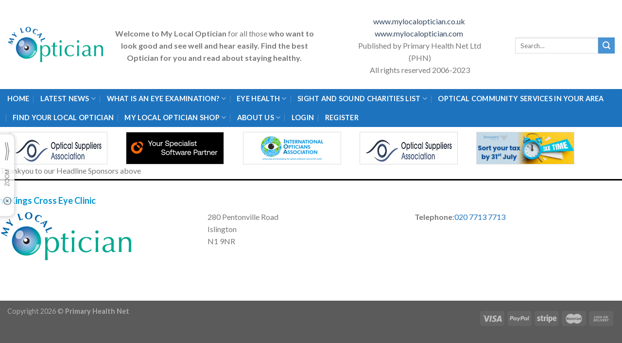

--- FILE ---
content_type: text/html; charset=UTF-8
request_url: https://www.mylocaloptician.co.uk/practice-listing/the-kings-cross-eye-clinic/
body_size: 25954
content:
<!DOCTYPE html>
<!--[if IE 9 ]> <html lang="en-GB" class="ie9 loading-site no-js"> <![endif]-->
<!--[if IE 8 ]> <html lang="en-GB" class="ie8 loading-site no-js"> <![endif]-->
<!--[if (gte IE 9)|!(IE)]><!--><html lang="en-GB" class="loading-site no-js"> <!--<![endif]-->
<head>
	<meta charset="UTF-8" />
	<link rel="profile" href="https://gmpg.org/xfn/11" />
	<link rel="pingback" href="https://www.mylocaloptician.co.uk/xmlrpc.php" />

	<script>(function(html){html.className = html.className.replace(/\bno-js\b/,'js')})(document.documentElement);</script>
<meta name='robots' content='index, follow, max-image-preview:large, max-snippet:-1, max-video-preview:-1' />
<meta name="viewport" content="width=device-width, initial-scale=1, maximum-scale=1" />
	<!-- This site is optimized with the Yoast SEO plugin v26.8 - https://yoast.com/product/yoast-seo-wordpress/ -->
	<title>The Kings Cross Eye Clinic - My Local Optician</title>
	<link rel="canonical" href="https://www.mylocaloptician.co.uk/practice-listing/the-kings-cross-eye-clinic/" />
	<meta property="og:locale" content="en_GB" />
	<meta property="og:type" content="article" />
	<meta property="og:title" content="The Kings Cross Eye Clinic - My Local Optician" />
	<meta property="og:url" content="https://www.mylocaloptician.co.uk/practice-listing/the-kings-cross-eye-clinic/" />
	<meta property="og:site_name" content="My Local Optician" />
	<meta property="article:publisher" content="http://facebook.com/mylocaloptician" />
	<meta property="article:modified_time" content="2022-10-29T16:30:53+00:00" />
	<meta name="twitter:card" content="summary_large_image" />
	<meta name="twitter:site" content="@mylocaloptician" />
	<script type="application/ld+json" class="yoast-schema-graph">{"@context":"https://schema.org","@graph":[{"@type":"WebPage","@id":"https://www.mylocaloptician.co.uk/practice-listing/the-kings-cross-eye-clinic/","url":"https://www.mylocaloptician.co.uk/practice-listing/the-kings-cross-eye-clinic/","name":"The Kings Cross Eye Clinic - My Local Optician","isPartOf":{"@id":"https://www.mylocaloptician.co.uk/#website"},"datePublished":"2022-10-29T16:07:58+00:00","dateModified":"2022-10-29T16:30:53+00:00","breadcrumb":{"@id":"https://www.mylocaloptician.co.uk/practice-listing/the-kings-cross-eye-clinic/#breadcrumb"},"inLanguage":"en-GB","potentialAction":[{"@type":"ReadAction","target":["https://www.mylocaloptician.co.uk/practice-listing/the-kings-cross-eye-clinic/"]}]},{"@type":"BreadcrumbList","@id":"https://www.mylocaloptician.co.uk/practice-listing/the-kings-cross-eye-clinic/#breadcrumb","itemListElement":[{"@type":"ListItem","position":1,"name":"Practice Listings","item":"https://www.mylocaloptician.co.uk/practice-listing/"},{"@type":"ListItem","position":2,"name":"The Kings Cross Eye Clinic"}]},{"@type":"WebSite","@id":"https://www.mylocaloptician.co.uk/#website","url":"https://www.mylocaloptician.co.uk/","name":"My Local Optician","description":"The UK Public eyecare site","potentialAction":[{"@type":"SearchAction","target":{"@type":"EntryPoint","urlTemplate":"https://www.mylocaloptician.co.uk/?s={search_term_string}"},"query-input":{"@type":"PropertyValueSpecification","valueRequired":true,"valueName":"search_term_string"}}],"inLanguage":"en-GB"}]}</script>
	<!-- / Yoast SEO plugin. -->


<link rel='dns-prefetch' href='//www.googletagmanager.com' />
<link rel='dns-prefetch' href='//fonts.googleapis.com' />
<link rel="alternate" type="application/rss+xml" title="My Local Optician &raquo; Feed" href="https://www.mylocaloptician.co.uk/feed/" />
<link rel="alternate" type="application/rss+xml" title="My Local Optician &raquo; Comments Feed" href="https://www.mylocaloptician.co.uk/comments/feed/" />
<link rel="alternate" type="application/rss+xml" title="My Local Optician &raquo; The Kings Cross Eye Clinic Comments Feed" href="https://www.mylocaloptician.co.uk/practice-listing/the-kings-cross-eye-clinic/feed/" />
<link rel="alternate" title="oEmbed (JSON)" type="application/json+oembed" href="https://www.mylocaloptician.co.uk/wp-json/oembed/1.0/embed?url=https%3A%2F%2Fwww.mylocaloptician.co.uk%2Fpractice-listing%2Fthe-kings-cross-eye-clinic%2F" />
<link rel="alternate" title="oEmbed (XML)" type="text/xml+oembed" href="https://www.mylocaloptician.co.uk/wp-json/oembed/1.0/embed?url=https%3A%2F%2Fwww.mylocaloptician.co.uk%2Fpractice-listing%2Fthe-kings-cross-eye-clinic%2F&#038;format=xml" />
<style id='wp-img-auto-sizes-contain-inline-css' type='text/css'>
img:is([sizes=auto i],[sizes^="auto," i]){contain-intrinsic-size:3000px 1500px}
/*# sourceURL=wp-img-auto-sizes-contain-inline-css */
</style>
<style id='wp-emoji-styles-inline-css' type='text/css'>

	img.wp-smiley, img.emoji {
		display: inline !important;
		border: none !important;
		box-shadow: none !important;
		height: 1em !important;
		width: 1em !important;
		margin: 0 0.07em !important;
		vertical-align: -0.1em !important;
		background: none !important;
		padding: 0 !important;
	}
/*# sourceURL=wp-emoji-styles-inline-css */
</style>
<style id='wp-block-library-inline-css' type='text/css'>
:root{--wp-block-synced-color:#7a00df;--wp-block-synced-color--rgb:122,0,223;--wp-bound-block-color:var(--wp-block-synced-color);--wp-editor-canvas-background:#ddd;--wp-admin-theme-color:#007cba;--wp-admin-theme-color--rgb:0,124,186;--wp-admin-theme-color-darker-10:#006ba1;--wp-admin-theme-color-darker-10--rgb:0,107,160.5;--wp-admin-theme-color-darker-20:#005a87;--wp-admin-theme-color-darker-20--rgb:0,90,135;--wp-admin-border-width-focus:2px}@media (min-resolution:192dpi){:root{--wp-admin-border-width-focus:1.5px}}.wp-element-button{cursor:pointer}:root .has-very-light-gray-background-color{background-color:#eee}:root .has-very-dark-gray-background-color{background-color:#313131}:root .has-very-light-gray-color{color:#eee}:root .has-very-dark-gray-color{color:#313131}:root .has-vivid-green-cyan-to-vivid-cyan-blue-gradient-background{background:linear-gradient(135deg,#00d084,#0693e3)}:root .has-purple-crush-gradient-background{background:linear-gradient(135deg,#34e2e4,#4721fb 50%,#ab1dfe)}:root .has-hazy-dawn-gradient-background{background:linear-gradient(135deg,#faaca8,#dad0ec)}:root .has-subdued-olive-gradient-background{background:linear-gradient(135deg,#fafae1,#67a671)}:root .has-atomic-cream-gradient-background{background:linear-gradient(135deg,#fdd79a,#004a59)}:root .has-nightshade-gradient-background{background:linear-gradient(135deg,#330968,#31cdcf)}:root .has-midnight-gradient-background{background:linear-gradient(135deg,#020381,#2874fc)}:root{--wp--preset--font-size--normal:16px;--wp--preset--font-size--huge:42px}.has-regular-font-size{font-size:1em}.has-larger-font-size{font-size:2.625em}.has-normal-font-size{font-size:var(--wp--preset--font-size--normal)}.has-huge-font-size{font-size:var(--wp--preset--font-size--huge)}.has-text-align-center{text-align:center}.has-text-align-left{text-align:left}.has-text-align-right{text-align:right}.has-fit-text{white-space:nowrap!important}#end-resizable-editor-section{display:none}.aligncenter{clear:both}.items-justified-left{justify-content:flex-start}.items-justified-center{justify-content:center}.items-justified-right{justify-content:flex-end}.items-justified-space-between{justify-content:space-between}.screen-reader-text{border:0;clip-path:inset(50%);height:1px;margin:-1px;overflow:hidden;padding:0;position:absolute;width:1px;word-wrap:normal!important}.screen-reader-text:focus{background-color:#ddd;clip-path:none;color:#444;display:block;font-size:1em;height:auto;left:5px;line-height:normal;padding:15px 23px 14px;text-decoration:none;top:5px;width:auto;z-index:100000}html :where(.has-border-color){border-style:solid}html :where([style*=border-top-color]){border-top-style:solid}html :where([style*=border-right-color]){border-right-style:solid}html :where([style*=border-bottom-color]){border-bottom-style:solid}html :where([style*=border-left-color]){border-left-style:solid}html :where([style*=border-width]){border-style:solid}html :where([style*=border-top-width]){border-top-style:solid}html :where([style*=border-right-width]){border-right-style:solid}html :where([style*=border-bottom-width]){border-bottom-style:solid}html :where([style*=border-left-width]){border-left-style:solid}html :where(img[class*=wp-image-]){height:auto;max-width:100%}:where(figure){margin:0 0 1em}html :where(.is-position-sticky){--wp-admin--admin-bar--position-offset:var(--wp-admin--admin-bar--height,0px)}@media screen and (max-width:600px){html :where(.is-position-sticky){--wp-admin--admin-bar--position-offset:0px}}

/*# sourceURL=wp-block-library-inline-css */
</style><link rel='stylesheet' id='wc-blocks-style-css' href='https://www.mylocaloptician.co.uk/wp-content/plugins/woocommerce/assets/client/blocks/wc-blocks.css?ver=wc-10.4.3' type='text/css' media='all' />
<style id='global-styles-inline-css' type='text/css'>
:root{--wp--preset--aspect-ratio--square: 1;--wp--preset--aspect-ratio--4-3: 4/3;--wp--preset--aspect-ratio--3-4: 3/4;--wp--preset--aspect-ratio--3-2: 3/2;--wp--preset--aspect-ratio--2-3: 2/3;--wp--preset--aspect-ratio--16-9: 16/9;--wp--preset--aspect-ratio--9-16: 9/16;--wp--preset--color--black: #000000;--wp--preset--color--cyan-bluish-gray: #abb8c3;--wp--preset--color--white: #ffffff;--wp--preset--color--pale-pink: #f78da7;--wp--preset--color--vivid-red: #cf2e2e;--wp--preset--color--luminous-vivid-orange: #ff6900;--wp--preset--color--luminous-vivid-amber: #fcb900;--wp--preset--color--light-green-cyan: #7bdcb5;--wp--preset--color--vivid-green-cyan: #00d084;--wp--preset--color--pale-cyan-blue: #8ed1fc;--wp--preset--color--vivid-cyan-blue: #0693e3;--wp--preset--color--vivid-purple: #9b51e0;--wp--preset--gradient--vivid-cyan-blue-to-vivid-purple: linear-gradient(135deg,rgb(6,147,227) 0%,rgb(155,81,224) 100%);--wp--preset--gradient--light-green-cyan-to-vivid-green-cyan: linear-gradient(135deg,rgb(122,220,180) 0%,rgb(0,208,130) 100%);--wp--preset--gradient--luminous-vivid-amber-to-luminous-vivid-orange: linear-gradient(135deg,rgb(252,185,0) 0%,rgb(255,105,0) 100%);--wp--preset--gradient--luminous-vivid-orange-to-vivid-red: linear-gradient(135deg,rgb(255,105,0) 0%,rgb(207,46,46) 100%);--wp--preset--gradient--very-light-gray-to-cyan-bluish-gray: linear-gradient(135deg,rgb(238,238,238) 0%,rgb(169,184,195) 100%);--wp--preset--gradient--cool-to-warm-spectrum: linear-gradient(135deg,rgb(74,234,220) 0%,rgb(151,120,209) 20%,rgb(207,42,186) 40%,rgb(238,44,130) 60%,rgb(251,105,98) 80%,rgb(254,248,76) 100%);--wp--preset--gradient--blush-light-purple: linear-gradient(135deg,rgb(255,206,236) 0%,rgb(152,150,240) 100%);--wp--preset--gradient--blush-bordeaux: linear-gradient(135deg,rgb(254,205,165) 0%,rgb(254,45,45) 50%,rgb(107,0,62) 100%);--wp--preset--gradient--luminous-dusk: linear-gradient(135deg,rgb(255,203,112) 0%,rgb(199,81,192) 50%,rgb(65,88,208) 100%);--wp--preset--gradient--pale-ocean: linear-gradient(135deg,rgb(255,245,203) 0%,rgb(182,227,212) 50%,rgb(51,167,181) 100%);--wp--preset--gradient--electric-grass: linear-gradient(135deg,rgb(202,248,128) 0%,rgb(113,206,126) 100%);--wp--preset--gradient--midnight: linear-gradient(135deg,rgb(2,3,129) 0%,rgb(40,116,252) 100%);--wp--preset--font-size--small: 13px;--wp--preset--font-size--medium: 20px;--wp--preset--font-size--large: 36px;--wp--preset--font-size--x-large: 42px;--wp--preset--spacing--20: 0.44rem;--wp--preset--spacing--30: 0.67rem;--wp--preset--spacing--40: 1rem;--wp--preset--spacing--50: 1.5rem;--wp--preset--spacing--60: 2.25rem;--wp--preset--spacing--70: 3.38rem;--wp--preset--spacing--80: 5.06rem;--wp--preset--shadow--natural: 6px 6px 9px rgba(0, 0, 0, 0.2);--wp--preset--shadow--deep: 12px 12px 50px rgba(0, 0, 0, 0.4);--wp--preset--shadow--sharp: 6px 6px 0px rgba(0, 0, 0, 0.2);--wp--preset--shadow--outlined: 6px 6px 0px -3px rgb(255, 255, 255), 6px 6px rgb(0, 0, 0);--wp--preset--shadow--crisp: 6px 6px 0px rgb(0, 0, 0);}:where(.is-layout-flex){gap: 0.5em;}:where(.is-layout-grid){gap: 0.5em;}body .is-layout-flex{display: flex;}.is-layout-flex{flex-wrap: wrap;align-items: center;}.is-layout-flex > :is(*, div){margin: 0;}body .is-layout-grid{display: grid;}.is-layout-grid > :is(*, div){margin: 0;}:where(.wp-block-columns.is-layout-flex){gap: 2em;}:where(.wp-block-columns.is-layout-grid){gap: 2em;}:where(.wp-block-post-template.is-layout-flex){gap: 1.25em;}:where(.wp-block-post-template.is-layout-grid){gap: 1.25em;}.has-black-color{color: var(--wp--preset--color--black) !important;}.has-cyan-bluish-gray-color{color: var(--wp--preset--color--cyan-bluish-gray) !important;}.has-white-color{color: var(--wp--preset--color--white) !important;}.has-pale-pink-color{color: var(--wp--preset--color--pale-pink) !important;}.has-vivid-red-color{color: var(--wp--preset--color--vivid-red) !important;}.has-luminous-vivid-orange-color{color: var(--wp--preset--color--luminous-vivid-orange) !important;}.has-luminous-vivid-amber-color{color: var(--wp--preset--color--luminous-vivid-amber) !important;}.has-light-green-cyan-color{color: var(--wp--preset--color--light-green-cyan) !important;}.has-vivid-green-cyan-color{color: var(--wp--preset--color--vivid-green-cyan) !important;}.has-pale-cyan-blue-color{color: var(--wp--preset--color--pale-cyan-blue) !important;}.has-vivid-cyan-blue-color{color: var(--wp--preset--color--vivid-cyan-blue) !important;}.has-vivid-purple-color{color: var(--wp--preset--color--vivid-purple) !important;}.has-black-background-color{background-color: var(--wp--preset--color--black) !important;}.has-cyan-bluish-gray-background-color{background-color: var(--wp--preset--color--cyan-bluish-gray) !important;}.has-white-background-color{background-color: var(--wp--preset--color--white) !important;}.has-pale-pink-background-color{background-color: var(--wp--preset--color--pale-pink) !important;}.has-vivid-red-background-color{background-color: var(--wp--preset--color--vivid-red) !important;}.has-luminous-vivid-orange-background-color{background-color: var(--wp--preset--color--luminous-vivid-orange) !important;}.has-luminous-vivid-amber-background-color{background-color: var(--wp--preset--color--luminous-vivid-amber) !important;}.has-light-green-cyan-background-color{background-color: var(--wp--preset--color--light-green-cyan) !important;}.has-vivid-green-cyan-background-color{background-color: var(--wp--preset--color--vivid-green-cyan) !important;}.has-pale-cyan-blue-background-color{background-color: var(--wp--preset--color--pale-cyan-blue) !important;}.has-vivid-cyan-blue-background-color{background-color: var(--wp--preset--color--vivid-cyan-blue) !important;}.has-vivid-purple-background-color{background-color: var(--wp--preset--color--vivid-purple) !important;}.has-black-border-color{border-color: var(--wp--preset--color--black) !important;}.has-cyan-bluish-gray-border-color{border-color: var(--wp--preset--color--cyan-bluish-gray) !important;}.has-white-border-color{border-color: var(--wp--preset--color--white) !important;}.has-pale-pink-border-color{border-color: var(--wp--preset--color--pale-pink) !important;}.has-vivid-red-border-color{border-color: var(--wp--preset--color--vivid-red) !important;}.has-luminous-vivid-orange-border-color{border-color: var(--wp--preset--color--luminous-vivid-orange) !important;}.has-luminous-vivid-amber-border-color{border-color: var(--wp--preset--color--luminous-vivid-amber) !important;}.has-light-green-cyan-border-color{border-color: var(--wp--preset--color--light-green-cyan) !important;}.has-vivid-green-cyan-border-color{border-color: var(--wp--preset--color--vivid-green-cyan) !important;}.has-pale-cyan-blue-border-color{border-color: var(--wp--preset--color--pale-cyan-blue) !important;}.has-vivid-cyan-blue-border-color{border-color: var(--wp--preset--color--vivid-cyan-blue) !important;}.has-vivid-purple-border-color{border-color: var(--wp--preset--color--vivid-purple) !important;}.has-vivid-cyan-blue-to-vivid-purple-gradient-background{background: var(--wp--preset--gradient--vivid-cyan-blue-to-vivid-purple) !important;}.has-light-green-cyan-to-vivid-green-cyan-gradient-background{background: var(--wp--preset--gradient--light-green-cyan-to-vivid-green-cyan) !important;}.has-luminous-vivid-amber-to-luminous-vivid-orange-gradient-background{background: var(--wp--preset--gradient--luminous-vivid-amber-to-luminous-vivid-orange) !important;}.has-luminous-vivid-orange-to-vivid-red-gradient-background{background: var(--wp--preset--gradient--luminous-vivid-orange-to-vivid-red) !important;}.has-very-light-gray-to-cyan-bluish-gray-gradient-background{background: var(--wp--preset--gradient--very-light-gray-to-cyan-bluish-gray) !important;}.has-cool-to-warm-spectrum-gradient-background{background: var(--wp--preset--gradient--cool-to-warm-spectrum) !important;}.has-blush-light-purple-gradient-background{background: var(--wp--preset--gradient--blush-light-purple) !important;}.has-blush-bordeaux-gradient-background{background: var(--wp--preset--gradient--blush-bordeaux) !important;}.has-luminous-dusk-gradient-background{background: var(--wp--preset--gradient--luminous-dusk) !important;}.has-pale-ocean-gradient-background{background: var(--wp--preset--gradient--pale-ocean) !important;}.has-electric-grass-gradient-background{background: var(--wp--preset--gradient--electric-grass) !important;}.has-midnight-gradient-background{background: var(--wp--preset--gradient--midnight) !important;}.has-small-font-size{font-size: var(--wp--preset--font-size--small) !important;}.has-medium-font-size{font-size: var(--wp--preset--font-size--medium) !important;}.has-large-font-size{font-size: var(--wp--preset--font-size--large) !important;}.has-x-large-font-size{font-size: var(--wp--preset--font-size--x-large) !important;}
/*# sourceURL=global-styles-inline-css */
</style>

<style id='classic-theme-styles-inline-css' type='text/css'>
/*! This file is auto-generated */
.wp-block-button__link{color:#fff;background-color:#32373c;border-radius:9999px;box-shadow:none;text-decoration:none;padding:calc(.667em + 2px) calc(1.333em + 2px);font-size:1.125em}.wp-block-file__button{background:#32373c;color:#fff;text-decoration:none}
/*# sourceURL=/wp-includes/css/classic-themes.min.css */
</style>
<style id='woocommerce-inline-inline-css' type='text/css'>
.woocommerce form .form-row .required { visibility: visible; }
/*# sourceURL=woocommerce-inline-inline-css */
</style>
<link rel='stylesheet' id='flatsome-main-css' href='https://www.mylocaloptician.co.uk/wp-content/themes/flatsome/assets/css/flatsome.css?ver=3.14.3' type='text/css' media='all' />
<style id='flatsome-main-inline-css' type='text/css'>
@font-face {
				font-family: "fl-icons";
				font-display: block;
				src: url(https://www.mylocaloptician.co.uk/wp-content/themes/flatsome/assets/css/icons/fl-icons.eot?v=3.14.3);
				src:
					url(https://www.mylocaloptician.co.uk/wp-content/themes/flatsome/assets/css/icons/fl-icons.eot#iefix?v=3.14.3) format("embedded-opentype"),
					url(https://www.mylocaloptician.co.uk/wp-content/themes/flatsome/assets/css/icons/fl-icons.woff2?v=3.14.3) format("woff2"),
					url(https://www.mylocaloptician.co.uk/wp-content/themes/flatsome/assets/css/icons/fl-icons.ttf?v=3.14.3) format("truetype"),
					url(https://www.mylocaloptician.co.uk/wp-content/themes/flatsome/assets/css/icons/fl-icons.woff?v=3.14.3) format("woff"),
					url(https://www.mylocaloptician.co.uk/wp-content/themes/flatsome/assets/css/icons/fl-icons.svg?v=3.14.3#fl-icons) format("svg");
			}
/*# sourceURL=flatsome-main-inline-css */
</style>
<link rel='stylesheet' id='flatsome-shop-css' href='https://www.mylocaloptician.co.uk/wp-content/themes/flatsome/assets/css/flatsome-shop.css?ver=3.14.3' type='text/css' media='all' />
<link rel='stylesheet' id='flatsome-style-css' href='https://www.mylocaloptician.co.uk/wp-content/themes/mylocaloptician/style.css?ver=3.0' type='text/css' media='all' />
<link rel='stylesheet' id='flatsome-googlefonts-css' href='//fonts.googleapis.com/css?family=Lato%3Aregular%2C700%2C400%2C700%7CDancing+Script%3Aregular%2C400&#038;display=swap&#038;ver=3.9' type='text/css' media='all' />
<script type="text/javascript" id="woocommerce-google-analytics-integration-gtag-js-after">
/* <![CDATA[ */
/* Google Analytics for WooCommerce (gtag.js) */
					window.dataLayer = window.dataLayer || [];
					function gtag(){dataLayer.push(arguments);}
					// Set up default consent state.
					for ( const mode of [{"analytics_storage":"denied","ad_storage":"denied","ad_user_data":"denied","ad_personalization":"denied","region":["AT","BE","BG","HR","CY","CZ","DK","EE","FI","FR","DE","GR","HU","IS","IE","IT","LV","LI","LT","LU","MT","NL","NO","PL","PT","RO","SK","SI","ES","SE","GB","CH"]}] || [] ) {
						gtag( "consent", "default", { "wait_for_update": 500, ...mode } );
					}
					gtag("js", new Date());
					gtag("set", "developer_id.dOGY3NW", true);
					gtag("config", "G-KTNRJ0VC1R", {"track_404":true,"allow_google_signals":true,"logged_in":false,"linker":{"domains":[],"allow_incoming":false},"custom_map":{"dimension1":"logged_in"}});
//# sourceURL=woocommerce-google-analytics-integration-gtag-js-after
/* ]]> */
</script>
<script type="text/javascript" src="https://www.mylocaloptician.co.uk/wp-includes/js/jquery/jquery.min.js?ver=3.7.1" id="jquery-core-js"></script>
<script type="text/javascript" src="https://www.mylocaloptician.co.uk/wp-includes/js/jquery/jquery-migrate.min.js?ver=3.4.1" id="jquery-migrate-js"></script>
<script type="text/javascript" src="https://www.mylocaloptician.co.uk/wp-content/plugins/woocommerce/assets/js/jquery-blockui/jquery.blockUI.min.js?ver=2.7.0-wc.10.4.3" id="wc-jquery-blockui-js" defer="defer" data-wp-strategy="defer"></script>
<script type="text/javascript" id="wc-add-to-cart-js-extra">
/* <![CDATA[ */
var wc_add_to_cart_params = {"ajax_url":"/wp-admin/admin-ajax.php","wc_ajax_url":"/?wc-ajax=%%endpoint%%","i18n_view_cart":"View basket","cart_url":"https://www.mylocaloptician.co.uk/basket/","is_cart":"","cart_redirect_after_add":"no"};
//# sourceURL=wc-add-to-cart-js-extra
/* ]]> */
</script>
<script type="text/javascript" src="https://www.mylocaloptician.co.uk/wp-content/plugins/woocommerce/assets/js/frontend/add-to-cart.min.js?ver=10.4.3" id="wc-add-to-cart-js" defer="defer" data-wp-strategy="defer"></script>
<script type="text/javascript" src="https://www.mylocaloptician.co.uk/wp-content/plugins/woocommerce/assets/js/js-cookie/js.cookie.min.js?ver=2.1.4-wc.10.4.3" id="wc-js-cookie-js" defer="defer" data-wp-strategy="defer"></script>
<script type="text/javascript" id="woocommerce-js-extra">
/* <![CDATA[ */
var woocommerce_params = {"ajax_url":"/wp-admin/admin-ajax.php","wc_ajax_url":"/?wc-ajax=%%endpoint%%","i18n_password_show":"Show password","i18n_password_hide":"Hide password"};
//# sourceURL=woocommerce-js-extra
/* ]]> */
</script>
<script type="text/javascript" src="https://www.mylocaloptician.co.uk/wp-content/plugins/woocommerce/assets/js/frontend/woocommerce.min.js?ver=10.4.3" id="woocommerce-js" defer="defer" data-wp-strategy="defer"></script>
<link rel="https://api.w.org/" href="https://www.mylocaloptician.co.uk/wp-json/" /><link rel="EditURI" type="application/rsd+xml" title="RSD" href="https://www.mylocaloptician.co.uk/xmlrpc.php?rsd" />
<meta name="generator" content="WordPress 6.9" />
<meta name="generator" content="WooCommerce 10.4.3" />
<link rel='shortlink' href='https://www.mylocaloptician.co.uk/?p=16271' />
<style>.bg{opacity: 0; transition: opacity 1s; -webkit-transition: opacity 1s;} .bg-loaded{opacity: 1;}</style><!--[if IE]><link rel="stylesheet" type="text/css" href="https://www.mylocaloptician.co.uk/wp-content/themes/flatsome/assets/css/ie-fallback.css"><script src="//cdnjs.cloudflare.com/ajax/libs/html5shiv/3.6.1/html5shiv.js"></script><script>var head = document.getElementsByTagName('head')[0],style = document.createElement('style');style.type = 'text/css';style.styleSheet.cssText = ':before,:after{content:none !important';head.appendChild(style);setTimeout(function(){head.removeChild(style);}, 0);</script><script src="https://www.mylocaloptician.co.uk/wp-content/themes/flatsome/assets/libs/ie-flexibility.js"></script><![endif]-->	<noscript><style>.woocommerce-product-gallery{ opacity: 1 !important; }</style></noscript>
	<link rel="icon" href="https://www.mylocaloptician.co.uk/wp-content/uploads/sites/31/2023/09/favicon.fw_.png" sizes="32x32" />
<link rel="icon" href="https://www.mylocaloptician.co.uk/wp-content/uploads/sites/31/2023/09/favicon.fw_.png" sizes="192x192" />
<link rel="apple-touch-icon" href="https://www.mylocaloptician.co.uk/wp-content/uploads/sites/31/2023/09/favicon.fw_.png" />
<meta name="msapplication-TileImage" content="https://www.mylocaloptician.co.uk/wp-content/uploads/sites/31/2023/09/favicon.fw_.png" />
<style id="custom-css" type="text/css">:root {--primary-color: #446084;}.full-width .ubermenu-nav, .container, .row{max-width: 1336px}.row.row-collapse{max-width: 1306px}.row.row-small{max-width: 1328.5px}.row.row-large{max-width: 1366px}.header-main{height: 183px}#logo img{max-height: 183px}#logo{width:200px;}.header-bottom{min-height: 56px}.header-top{min-height: 30px}.transparent .header-main{height: 30px}.transparent #logo img{max-height: 30px}.has-transparent + .page-title:first-of-type,.has-transparent + #main > .page-title,.has-transparent + #main > div > .page-title,.has-transparent + #main .page-header-wrapper:first-of-type .page-title{padding-top: 80px;}.header.show-on-scroll,.stuck .header-main{height:155px!important}.stuck #logo img{max-height: 155px!important}.search-form{ width: 100%;}.header-bg-color, .header-wrapper {background-color: rgba(255,255,255,0.9)}.header-bottom {background-color: #1e73be}.header-main .nav > li > a{line-height: 34px }.header-wrapper:not(.stuck) .header-main .header-nav{margin-top: 4px }.stuck .header-main .nav > li > a{line-height: 50px }.header-bottom-nav > li > a{line-height: 16px }@media (max-width: 549px) {.header-main{height: 70px}#logo img{max-height: 70px}}.nav-dropdown{font-size:100%}.nav-dropdown-has-arrow li.has-dropdown:after{border-bottom-color: #1e73be;}.nav .nav-dropdown{background-color: #1e73be}.blog-wrapper{background-color: #ffffff;}/* Background Color */[data-icon-label]:after, .secondary.is-underline:hover,.secondary.is-outline:hover,.icon-label,.button.secondary:not(.is-outline),.button.alt:not(.is-outline), .badge-inner.on-sale, .button.checkout, .single_add_to_cart_button, .current .breadcrumb-step{ background-color:#4893d5; }[data-text-bg="secondary"]{background-color: #4893d5;}/* Color */.secondary.is-underline,.secondary.is-link, .secondary.is-outline,.stars a.active, .star-rating:before, .woocommerce-page .star-rating:before,.star-rating span:before, .color-secondary{color: #4893d5}/* Color !important */[data-text-color="secondary"]{color: #4893d5!important;}/* Border */.secondary.is-outline:hover{border-color:#4893d5}body{font-family:"Lato", sans-serif}body{font-weight: 400}.nav > li > a {font-family:"Lato", sans-serif;}.mobile-sidebar-levels-2 .nav > li > ul > li > a {font-family:"Lato", sans-serif;}.nav > li > a {font-weight: 700;}.mobile-sidebar-levels-2 .nav > li > ul > li > a {font-weight: 700;}h1,h2,h3,h4,h5,h6,.heading-font, .off-canvas-center .nav-sidebar.nav-vertical > li > a{font-family: "Lato", sans-serif;}h1,h2,h3,h4,h5,h6,.heading-font,.banner h1,.banner h2{font-weight: 700;}.alt-font{font-family: "Dancing Script", sans-serif;}.alt-font{font-weight: 400!important;}.header:not(.transparent) .header-nav-main.nav > li > a {color: #4893d5;}.header:not(.transparent) .header-nav-main.nav > li > a:hover,.header:not(.transparent) .header-nav-main.nav > li.active > a,.header:not(.transparent) .header-nav-main.nav > li.current > a,.header:not(.transparent) .header-nav-main.nav > li > a.active,.header:not(.transparent) .header-nav-main.nav > li > a.current{color: #1e73be;}.header-nav-main.nav-line-bottom > li > a:before,.header-nav-main.nav-line-grow > li > a:before,.header-nav-main.nav-line > li > a:before,.header-nav-main.nav-box > li > a:hover,.header-nav-main.nav-box > li.active > a,.header-nav-main.nav-pills > li > a:hover,.header-nav-main.nav-pills > li.active > a{color:#FFF!important;background-color: #1e73be;}.header:not(.transparent) .header-bottom-nav.nav > li > a{color: #ffffff;}.header:not(.transparent) .header-bottom-nav.nav > li > a:hover,.header:not(.transparent) .header-bottom-nav.nav > li.active > a,.header:not(.transparent) .header-bottom-nav.nav > li.current > a,.header:not(.transparent) .header-bottom-nav.nav > li > a.active,.header:not(.transparent) .header-bottom-nav.nav > li > a.current{color: #eaeaea;}.header-bottom-nav.nav-line-bottom > li > a:before,.header-bottom-nav.nav-line-grow > li > a:before,.header-bottom-nav.nav-line > li > a:before,.header-bottom-nav.nav-box > li > a:hover,.header-bottom-nav.nav-box > li.active > a,.header-bottom-nav.nav-pills > li > a:hover,.header-bottom-nav.nav-pills > li.active > a{color:#FFF!important;background-color: #eaeaea;}@media screen and (min-width: 550px){.products .box-vertical .box-image{min-width: 300px!important;width: 300px!important;}}.label-new.menu-item > a:after{content:"New";}.label-hot.menu-item > a:after{content:"Hot";}.label-sale.menu-item > a:after{content:"Sale";}.label-popular.menu-item > a:after{content:"Popular";}</style>		<style type="text/css" id="wp-custom-css">
			span.byline {
	visibility: none;
	display: none;
}		</style>
		

	<script src="https://cdnjs.cloudflare.com/ajax/libs/jquery/3.1.0/jquery.min.js"></script>

<link rel='stylesheet' id='wc-stripe-blocks-checkout-style-css' href='https://www.mylocaloptician.co.uk/wp-content/plugins/woocommerce-gateway-stripe/build/upe-blocks.css?ver=5149cca93b0373758856' type='text/css' media='all' />
</head>
	<script>
		 jQuery(function($){

$('img').each( function() { 

var $image = $('#logo img').attr('src');
var $imageCheck = $(this).attr('src');
if ($imageCheck == null){
  $(this).attr('src', $image);
};
if ($imageCheck === ""){
  $(this).attr('src', $image);
};
});

});
	</script>
<body data-rsssl=1 class="wp-singular practice-listing-template-default single single-practice-listing postid-16271 wp-theme-flatsome wp-child-theme-mylocaloptician theme-flatsome woocommerce-no-js lightbox nav-dropdown-has-arrow nav-dropdown-has-shadow nav-dropdown-has-border">


<a class="skip-link screen-reader-text" href="#main">Skip to content</a>

<div id="wrapper">

	
	<header id="header" class="header ">
		<div class="header-wrapper">
			<div id="masthead" class="header-main hide-for-sticky">
      <div class="header-inner flex-row container logo-left medium-logo-center" role="navigation">

          <!-- Logo -->
          <div id="logo" class="flex-col logo">
            <!-- Header logo -->
<a href="https://www.mylocaloptician.co.uk/" title="My Local Optician - The UK Public eyecare site" rel="home">
    <img width="200" height="183" src="https://primaryhealthnet.co.uk/mylocaloptician/wp-content/uploads/sites/31/2021/11/my-local-optician.png" class="header_logo header-logo" alt="My Local Optician"/><img  width="200" height="183" src="https://primaryhealthnet.co.uk/mylocaloptician/wp-content/uploads/sites/31/2021/11/my-local-optician.png" class="header-logo-dark" alt="My Local Optician"/></a>
          </div>

          <!-- Mobile Left Elements -->
          <div class="flex-col show-for-medium flex-left">
            <ul class="mobile-nav nav nav-left ">
              <li class="nav-icon has-icon">
  		<a href="#" data-open="#main-menu" data-pos="left" data-bg="main-menu-overlay" data-color="" class="is-small" aria-label="Menu" aria-controls="main-menu" aria-expanded="false">
		
		  <i class="icon-menu" ></i>
		  		</a>
	</li>            </ul>
          </div>

          <!-- Left Elements -->
          <div class="flex-col hide-for-medium flex-left
            flex-grow">
            <ul class="header-nav header-nav-main nav nav-left  nav-box nav-size-small nav-spacing-small nav-uppercase" >
              <li class="header-block"><div class="header-block-block-1"><div class="row"  id="row-1780437017">


	<div id="col-533392305" class="col medium-6 small-12 large-6"  >
				<div class="col-inner text-right"  >
			
			

	<div class="img has-hover x md-x lg-x y md-y lg-y" id="image_1228423474">
								<div class="img-inner dark" >
									
					</div>
								
<style>
#image_1228423474 {
  width: 80%;
}
</style>
	</div>
	

<p style="text-align: center;"><strong>Welcome to My Local Optician</strong> for all those <strong>who want to look good and see well and hear easily. Find the best Optician for you and read about staying healthy.</strong></p>

		</div>
				
<style>
#col-533392305 > .col-inner {
  padding: 9px 0px 0px 0px;
}
</style>
	</div>

	

	<div id="col-1647543991" class="col medium-6 small-12 large-6"  >
				<div class="col-inner"  >
			
			

<p style="text-align: center;"><a href="https://www.mylocaloptician.co.uk">www.mylocaloptician.co.uk </a></p>
<p style="text-align: center;"><a href="http://www.mylocaloptician.com">www.mylocaloptician.com </a></p>
<p style="text-align: center;">Published by Primary Health Net Ltd</p>
<p style="text-align: center;">(PHN)</p>
<p style="text-align: center;">All rights reserved 2006-2023</p>

		</div>
					</div>

	

</div></div></li>            </ul>
          </div>

          <!-- Right Elements -->
          <div class="flex-col hide-for-medium flex-right">
            <ul class="header-nav header-nav-main nav nav-right  nav-box nav-size-small nav-spacing-small nav-uppercase">
              <li class="header-search-form search-form html relative has-icon">
	<div class="header-search-form-wrapper">
		<div class="searchform-wrapper ux-search-box relative is-normal"><form role="search" method="get" class="searchform" action="https://www.mylocaloptician.co.uk/">
	<div class="flex-row relative">
						<div class="flex-col flex-grow">
			<label class="screen-reader-text" for="woocommerce-product-search-field-0">Search for:</label>
			<input type="search" id="woocommerce-product-search-field-0" class="search-field mb-0" placeholder="Search&hellip;" value="" name="s" />
			<input type="hidden" name="post_type" value="product" />
					</div>
		<div class="flex-col">
			<button type="submit" value="Search" class="ux-search-submit submit-button secondary button icon mb-0" aria-label="Submit">
				<i class="icon-search" ></i>			</button>
		</div>
	</div>
	<div class="live-search-results text-left z-top"></div>
</form>
</div>	</div>
</li>            </ul>
          </div>

          <!-- Mobile Right Elements -->
          <div class="flex-col show-for-medium flex-right">
            <ul class="mobile-nav nav nav-right ">
              <li class="cart-item has-icon">

      <a href="https://www.mylocaloptician.co.uk/basket/" class="header-cart-link off-canvas-toggle nav-top-link is-small" data-open="#cart-popup" data-class="off-canvas-cart" title="Basket" data-pos="right">
  
    <span class="cart-icon image-icon">
    <strong>0</strong>
  </span>
  </a>


  <!-- Cart Sidebar Popup -->
  <div id="cart-popup" class="mfp-hide widget_shopping_cart">
  <div class="cart-popup-inner inner-padding">
      <div class="cart-popup-title text-center">
          <h4 class="uppercase">Basket</h4>
          <div class="is-divider"></div>
      </div>
      <div class="widget_shopping_cart_content">
          

	<p class="woocommerce-mini-cart__empty-message">No products in the basket.</p>


      </div>
             <div class="cart-sidebar-content relative"></div>  </div>
  </div>

</li>
            </ul>
          </div>

      </div>
     
            <div class="container"><div class="top-divider full-width"></div></div>
      </div><div id="wide-nav" class="header-bottom wide-nav hide-for-sticky nav-dark hide-for-medium">
    <div class="flex-row container">

                        <div class="flex-col hide-for-medium flex-left">
                <ul class="nav header-nav header-bottom-nav nav-left  nav-divided nav-size-medium nav-uppercase">
                    <li id="menu-item-478" class="menu-item menu-item-type-post_type menu-item-object-page menu-item-home menu-item-478 menu-item-design-default"><a href="https://www.mylocaloptician.co.uk/" class="nav-top-link">Home</a></li>
<li id="menu-item-355" class="menu-item menu-item-type-custom menu-item-object-custom menu-item-has-children menu-item-355 menu-item-design-default has-dropdown"><a href="/blog" class="nav-top-link">Latest News<i class="icon-angle-down" ></i></a>
<ul class="sub-menu nav-dropdown nav-dropdown-simple dark dropdown-uppercase">
	<li id="menu-item-348" class="menu-item menu-item-type-taxonomy menu-item-object-category menu-item-has-children menu-item-348 nav-dropdown-col"><a href="https://www.mylocaloptician.co.uk/category/vision-fashion-trends/">Vision Fashion Trends</a>
	<ul class="sub-menu nav-column nav-dropdown-simple dark dropdown-uppercase">
		<li id="menu-item-21812" class="menu-item menu-item-type-taxonomy menu-item-object-category menu-item-21812"><a href="https://www.mylocaloptician.co.uk/category/vision-fashion-trends/eye-solutions/">Eye Solutions</a></li>
		<li id="menu-item-350" class="menu-item menu-item-type-taxonomy menu-item-object-category menu-item-350"><a href="https://www.mylocaloptician.co.uk/category/vision-fashion-trends/fashion-eyewear-specs-glasses-frames/">fashion eyewear</a></li>
		<li id="menu-item-22787" class="menu-item menu-item-type-taxonomy menu-item-object-category menu-item-22787"><a href="https://www.mylocaloptician.co.uk/category/vision-fashion-trends/health-supplements/">Health Supplements</a></li>
		<li id="menu-item-351" class="menu-item menu-item-type-taxonomy menu-item-object-category menu-item-351"><a href="https://www.mylocaloptician.co.uk/category/vision-fashion-trends/spectacle-accessories/">Spectacle Accessories</a></li>
		<li id="menu-item-352" class="menu-item menu-item-type-taxonomy menu-item-object-category menu-item-352"><a href="https://www.mylocaloptician.co.uk/category/vision-fashion-trends/spectacle-lenses/">Spectacle Lenses</a></li>
		<li id="menu-item-353" class="menu-item menu-item-type-taxonomy menu-item-object-category menu-item-353"><a href="https://www.mylocaloptician.co.uk/category/vision-fashion-trends/sunglasses-shades-sunspecs/">Sunglasses</a></li>
		<li id="menu-item-354" class="menu-item menu-item-type-taxonomy menu-item-object-category menu-item-354"><a href="https://www.mylocaloptician.co.uk/category/vision-fashion-trends/tints-and-coatings/">Tints and Coatings</a></li>
	</ul>
</li>
	<li id="menu-item-345" class="menu-item menu-item-type-taxonomy menu-item-object-category menu-item-has-children menu-item-345 nav-dropdown-col"><a href="https://www.mylocaloptician.co.uk/category/eyecare-and-hearing-news/">Eyecare and Hearing News</a>
	<ul class="sub-menu nav-column nav-dropdown-simple dark dropdown-uppercase">
		<li id="menu-item-356" class="menu-item menu-item-type-taxonomy menu-item-object-category menu-item-356"><a href="https://www.mylocaloptician.co.uk/category/eyecare-and-hearing-news/charity-news/">Charity News</a></li>
		<li id="menu-item-349" class="menu-item menu-item-type-taxonomy menu-item-object-category menu-item-349"><a href="https://www.mylocaloptician.co.uk/category/eyecare-and-hearing-news/contact-lenses-contacts/">Contact Lenses</a></li>
		<li id="menu-item-461" class="menu-item menu-item-type-taxonomy menu-item-object-category menu-item-461"><a href="https://www.mylocaloptician.co.uk/category/eyecare-and-hearing-news/general-health-well-being/">General Health and Well-being</a></li>
		<li id="menu-item-346" class="menu-item menu-item-type-taxonomy menu-item-object-category menu-item-346"><a href="https://www.mylocaloptician.co.uk/category/eyecare-and-hearing-news/hearing-news/">Hearing News</a></li>
		<li id="menu-item-347" class="menu-item menu-item-type-taxonomy menu-item-object-category menu-item-347"><a href="https://www.mylocaloptician.co.uk/category/eyecare-and-hearing-news/vision-news/">Vision News</a></li>
	</ul>
</li>
</ul>
</li>
<li id="menu-item-62" class="menu-item menu-item-type-post_type menu-item-object-page menu-item-has-children menu-item-62 menu-item-design-default has-dropdown"><a href="https://www.mylocaloptician.co.uk/eye-health/what-is-an-eye-examination/" class="nav-top-link">What is an eye examination?<i class="icon-angle-down" ></i></a>
<ul class="sub-menu nav-dropdown nav-dropdown-simple dark dropdown-uppercase">
	<li id="menu-item-160" class="menu-item menu-item-type-post_type menu-item-object-page menu-item-160"><a href="https://www.mylocaloptician.co.uk/eye-health/what-is-an-eye-examination/types-of-registered-professionals/">Types of registered professionals</a></li>
	<li id="menu-item-154" class="menu-item menu-item-type-post_type menu-item-object-page menu-item-154"><a href="https://www.mylocaloptician.co.uk/eye-health/what-is-an-eye-examination/why-ul-optometry-leads-the-world/">Why UK Optometry leads the world</a></li>
	<li id="menu-item-156" class="menu-item menu-item-type-post_type menu-item-object-page menu-item-156"><a href="https://www.mylocaloptician.co.uk/eye-health/what-is-an-eye-examination/nhs-eye-test-entitlements/">NHS Entitlements</a></li>
	<li id="menu-item-155" class="menu-item menu-item-type-post_type menu-item-object-page menu-item-155"><a href="https://www.mylocaloptician.co.uk/eye-health/what-is-an-eye-examination/private-charges-and-payment-plans-for-eye-tests-and-examinations/">Private Charges and Payment Plans for Eye Tests and Examinations</a></li>
	<li id="menu-item-161" class="menu-item menu-item-type-post_type menu-item-object-page menu-item-161"><a href="https://www.mylocaloptician.co.uk/eye-health/what-is-an-eye-examination/how-often-should-i-have-an-eye-test-with-the-optician/">How often should I have an eye test with the optician?</a></li>
	<li id="menu-item-164" class="menu-item menu-item-type-post_type menu-item-object-page menu-item-164"><a href="https://www.mylocaloptician.co.uk/eye-health/what-is-an-eye-examination/eye-tests-at-home/">Eye Tests at Home</a></li>
	<li id="menu-item-157" class="menu-item menu-item-type-post_type menu-item-object-page menu-item-157"><a href="https://www.mylocaloptician.co.uk/eye-health/what-is-an-eye-examination/modern-day-21st-century-roles-of-the-optometrist/">Modern Day 21st Century Roles of the Optometrist</a></li>
	<li id="menu-item-159" class="menu-item menu-item-type-post_type menu-item-object-page menu-item-159"><a href="https://www.mylocaloptician.co.uk/eye-health/what-is-an-eye-examination/extended-eye-examinations-at-opticians/">Extended Eye Examinations</a></li>
	<li id="menu-item-158" class="menu-item menu-item-type-post_type menu-item-object-page menu-item-158"><a href="https://www.mylocaloptician.co.uk/eye-health/what-is-an-eye-examination/advanced-retinal-examination/">Advanced Retinal Examination</a></li>
	<li id="menu-item-287" class="menu-item menu-item-type-post_type menu-item-object-page menu-item-has-children menu-item-287 nav-dropdown-col"><a href="https://www.mylocaloptician.co.uk/eye-health/community-enhanced-services-provided-at-the-opticians/">Community Enhanced Services provided at the Opticians</a>
	<ul class="sub-menu nav-column nav-dropdown-simple dark dropdown-uppercase">
		<li id="menu-item-286" class="menu-item menu-item-type-post_type menu-item-object-page menu-item-286"><a href="https://www.mylocaloptician.co.uk/eye-health/community-enhanced-services-provided-at-the-opticians/community-cataract-services/">Community Cataract Services</a></li>
	</ul>
</li>
	<li id="menu-item-153" class="menu-item menu-item-type-post_type menu-item-object-page menu-item-153"><a href="https://www.mylocaloptician.co.uk/eye-health/what-is-an-eye-examination/special-treatments-for-better-vision/">Special Treatments for Better Vision</a></li>
</ul>
</li>
<li id="menu-item-48" class="menu-item menu-item-type-post_type menu-item-object-page menu-item-has-children menu-item-48 menu-item-design-default has-dropdown"><a href="https://www.mylocaloptician.co.uk/eye-health/" class="nav-top-link">Eye Health<i class="icon-angle-down" ></i></a>
<ul class="sub-menu nav-dropdown nav-dropdown-simple dark dropdown-uppercase">
	<li id="menu-item-127" class="menu-item menu-item-type-post_type menu-item-object-page menu-item-has-children menu-item-127 nav-dropdown-col"><a href="https://www.mylocaloptician.co.uk/eye-health/what-is-an-eye-examination/simple-eye-conditions/">Simple eye conditions</a>
	<ul class="sub-menu nav-column nav-dropdown-simple dark dropdown-uppercase">
		<li id="menu-item-126" class="menu-item menu-item-type-post_type menu-item-object-page menu-item-126"><a href="https://www.mylocaloptician.co.uk/eye-health/astigmatism/">Astigmatism</a></li>
		<li id="menu-item-121" class="menu-item menu-item-type-post_type menu-item-object-page menu-item-121"><a href="https://www.mylocaloptician.co.uk/eye-health/dry-eye-conditions/">Dry Eye Conditions</a></li>
		<li id="menu-item-120" class="menu-item menu-item-type-post_type menu-item-object-page menu-item-120"><a href="https://www.mylocaloptician.co.uk/eye-health/itching-inflamed-eyelids/">Itching &amp; Inflamed Eyelids</a></li>
		<li id="menu-item-125" class="menu-item menu-item-type-post_type menu-item-object-page menu-item-125"><a href="https://www.mylocaloptician.co.uk/eye-health/105-2/">Long Sight (Hypermetropia or Hyperopia)</a></li>
		<li id="menu-item-123" class="menu-item menu-item-type-post_type menu-item-object-page menu-item-123"><a href="https://www.mylocaloptician.co.uk/eye-health/reading-difficulties-presbyopia/">Reading Difficulties – Presbyopia</a></li>
		<li id="menu-item-124" class="menu-item menu-item-type-post_type menu-item-object-page menu-item-124"><a href="https://www.mylocaloptician.co.uk/eye-health/short-sight-myopia/">Short Sight (Myopia)</a></li>
		<li id="menu-item-122" class="menu-item menu-item-type-post_type menu-item-object-page menu-item-122"><a href="https://www.mylocaloptician.co.uk/eye-health/squints-lazy-eyes-and-wandering-eyes/">Squints, Lazy Eyes, and Wandering Eyes</a></li>
	</ul>
</li>
	<li id="menu-item-61" class="menu-item menu-item-type-post_type menu-item-object-page menu-item-has-children menu-item-61 nav-dropdown-col"><a href="https://www.mylocaloptician.co.uk/eye-health/eye-conditions/">Serious Eye Conditions</a>
	<ul class="sub-menu nav-column nav-dropdown-simple dark dropdown-uppercase">
		<li id="menu-item-188" class="menu-item menu-item-type-post_type menu-item-object-page menu-item-188"><a href="https://www.mylocaloptician.co.uk/eye-health/eye-conditions/aged-related-macular-degeneration-armd/">Aged related Macular Degeneration</a></li>
		<li id="menu-item-187" class="menu-item menu-item-type-post_type menu-item-object-page menu-item-187"><a href="https://www.mylocaloptician.co.uk/eye-health/eye-conditions/cataract/">Cataract</a></li>
		<li id="menu-item-186" class="menu-item menu-item-type-post_type menu-item-object-page menu-item-186"><a href="https://www.mylocaloptician.co.uk/eye-health/eye-conditions/the-effects-on-vision-by-diabetes/">Diabetes Type l &#038;ll</a></li>
		<li id="menu-item-185" class="menu-item menu-item-type-post_type menu-item-object-page menu-item-185"><a href="https://www.mylocaloptician.co.uk/eye-health/eye-conditions/services-for-genetic-eye-disease/">Genetic eye disease</a></li>
		<li id="menu-item-184" class="menu-item menu-item-type-post_type menu-item-object-page menu-item-184"><a href="https://www.mylocaloptician.co.uk/eye-health/eye-conditions/glaucoma/">Glaucoma</a></li>
		<li id="menu-item-183" class="menu-item menu-item-type-post_type menu-item-object-page menu-item-183"><a href="https://www.mylocaloptician.co.uk/eye-health/eye-conditions/retinal-detachments/">Retinal Detachments</a></li>
		<li id="menu-item-198" class="menu-item menu-item-type-post_type menu-item-object-page menu-item-198"><a href="https://www.mylocaloptician.co.uk/eye-health/eye-conditions/retinitis-pigmentosa-rp/">Retinitis Pigmentosa (RP)</a></li>
	</ul>
</li>
</ul>
</li>
<li id="menu-item-274" class="menu-item menu-item-type-post_type menu-item-object-page menu-item-has-children menu-item-274 menu-item-design-default has-dropdown"><a href="https://www.mylocaloptician.co.uk/charity-and-support-group-directory/" class="nav-top-link">Sight and Sound Charities List<i class="icon-angle-down" ></i></a>
<ul class="sub-menu nav-dropdown nav-dropdown-simple dark dropdown-uppercase">
	<li id="menu-item-261" class="menu-item menu-item-type-post_type menu-item-object-page menu-item-261"><a href="https://www.mylocaloptician.co.uk/charity-and-support-group-directory/the-birdshot-uveitis-society-bus/">The Birdshot Uveitis Society (BUS)</a></li>
	<li id="menu-item-273" class="menu-item menu-item-type-post_type menu-item-object-page menu-item-273"><a href="https://www.mylocaloptician.co.uk/charity-and-support-group-directory/camsight/">CamSight</a></li>
	<li id="menu-item-272" class="menu-item menu-item-type-post_type menu-item-object-page menu-item-272"><a href="https://www.mylocaloptician.co.uk/charity-and-support-group-directory/208-2/">Childhood Eye Cancer Trust CHECT</a></li>
	<li id="menu-item-271" class="menu-item menu-item-type-post_type menu-item-object-page menu-item-271"><a href="https://www.mylocaloptician.co.uk/charity-and-support-group-directory/eye-heroes/">Eye Heroes </a></li>
	<li id="menu-item-270" class="menu-item menu-item-type-post_type menu-item-object-page menu-item-270"><a href="https://www.mylocaloptician.co.uk/charity-and-support-group-directory/fight-for-sight/">Fight for Sight</a></li>
	<li id="menu-item-269" class="menu-item menu-item-type-post_type menu-item-object-page menu-item-269"><a href="https://www.mylocaloptician.co.uk/charity-and-support-group-directory/insight-extra-radio/">Insight Extra Radio</a></li>
	<li id="menu-item-23176" class="menu-item menu-item-type-post_type menu-item-object-page menu-item-23176"><a href="https://www.mylocaloptician.co.uk/keratoconus-group/">Keratoconus Group</a></li>
	<li id="menu-item-267" class="menu-item menu-item-type-post_type menu-item-object-page menu-item-267"><a href="https://www.mylocaloptician.co.uk/charity-and-support-group-directory/lip-reading-practice-online/">Lip Reading Practice Online</a></li>
	<li id="menu-item-268" class="menu-item menu-item-type-post_type menu-item-object-page menu-item-268"><a href="https://www.mylocaloptician.co.uk/charity-and-support-group-directory/macs-the-micro-and-anophthalmic-childrens-society/">MACS The Micro and Anophthalmic Children’s Society</a></li>
	<li id="menu-item-266" class="menu-item menu-item-type-post_type menu-item-object-page menu-item-266"><a href="https://www.mylocaloptician.co.uk/charity-and-support-group-directory/optometry-giving-sight/">Optometry Giving Sight</a></li>
	<li id="menu-item-265" class="menu-item menu-item-type-post_type menu-item-object-page menu-item-265"><a href="https://www.mylocaloptician.co.uk/charity-and-support-group-directory/orbis/">ORBIS </a></li>
	<li id="menu-item-264" class="menu-item menu-item-type-post_type menu-item-object-page menu-item-264"><a href="https://www.mylocaloptician.co.uk/charity-and-support-group-directory/retina-uk/">Retina UK</a></li>
	<li id="menu-item-263" class="menu-item menu-item-type-post_type menu-item-object-page menu-item-263"><a href="https://www.mylocaloptician.co.uk/charity-and-support-group-directory/242-2/">Sight Aid International</a></li>
	<li id="menu-item-262" class="menu-item menu-item-type-post_type menu-item-object-page menu-item-262"><a href="https://www.mylocaloptician.co.uk/charity-and-support-group-directory/surrey-association-for-visual-impairment/">Surrey Association for Visual Impairment</a></li>
	<li id="menu-item-260" class="menu-item menu-item-type-post_type menu-item-object-page menu-item-260"><a href="https://www.mylocaloptician.co.uk/charity-and-support-group-directory/vision-care-for-homeless-people-vchp/">Vision Care for Homeless People VCHP</a></li>
	<li id="menu-item-259" class="menu-item menu-item-type-post_type menu-item-object-page menu-item-259"><a href="https://www.mylocaloptician.co.uk/charity-and-support-group-directory/the-wiseman-memorial-fund/">Wiseman Memorial Fund</a></li>
</ul>
</li>
<li id="menu-item-23338" class="menu-item menu-item-type-post_type menu-item-object-page menu-item-23338 menu-item-design-default"><a href="https://www.mylocaloptician.co.uk/optical-community-services-in-your-area/" class="nav-top-link">Optical Community Services in your area</a></li>
<li id="menu-item-21944" class="menu-item menu-item-type-custom menu-item-object-custom menu-item-21944 menu-item-design-default"><a href="https://find.mylocaloptician.co.uk/" class="nav-top-link">Find Your Local Optician</a></li>
<li id="menu-item-22362" class="menu-item menu-item-type-post_type menu-item-object-page menu-item-has-children menu-item-22362 menu-item-design-default has-dropdown"><a href="https://www.mylocaloptician.co.uk/vintage-raybans-from-specshop/" class="nav-top-link">My Local Optician Shop<i class="icon-angle-down" ></i></a>
<ul class="sub-menu nav-dropdown nav-dropdown-simple dark dropdown-uppercase">
	<li id="menu-item-22407" class="menu-item menu-item-type-post_type menu-item-object-page menu-item-22407"><a href="https://www.mylocaloptician.co.uk/vintage-raybans-from-specshop/">My Local Optician Shop for everything for eyes</a></li>
	<li id="menu-item-22406" class="menu-item menu-item-type-post_type menu-item-object-page menu-item-22406"><a href="https://www.mylocaloptician.co.uk/air-force-vintage-retro-sunglasses/">About Air Force Vintage Retro Sunglasses</a></li>
	<li id="menu-item-22586" class="menu-item menu-item-type-taxonomy menu-item-object-product_cat menu-item-22586"><a href="https://www.mylocaloptician.co.uk/product-category/air-force-vintage-sunglasses/">Choose your Air Force Vintage Sunglass</a></li>
	<li id="menu-item-22408" class="menu-item menu-item-type-post_type menu-item-object-page menu-item-22408"><a href="https://www.mylocaloptician.co.uk/my-local-optician-shop/vintage-retro-raybans-from-mylocaloptician-shop/">About Vintage Retro RayBans</a></li>
	<li id="menu-item-22587" class="menu-item menu-item-type-taxonomy menu-item-object-product_cat menu-item-22587"><a href="https://www.mylocaloptician.co.uk/product-category/rayban/">Choose your Rayban Sunglass here</a></li>
	<li id="menu-item-23290" class="menu-item menu-item-type-taxonomy menu-item-object-product_cat menu-item-23290"><a href="https://www.mylocaloptician.co.uk/product-category/specshop-market-place-for-eyewear/">Specshop Market Place</a></li>
</ul>
</li>
<li id="menu-item-475" class="menu-item menu-item-type-post_type menu-item-object-page menu-item-has-children menu-item-475 menu-item-design-default has-dropdown"><a href="https://www.mylocaloptician.co.uk/about-us/" class="nav-top-link">About Us<i class="icon-angle-down" ></i></a>
<ul class="sub-menu nav-dropdown nav-dropdown-simple dark dropdown-uppercase">
	<li id="menu-item-474" class="menu-item menu-item-type-post_type menu-item-object-page menu-item-474"><a href="https://www.mylocaloptician.co.uk/about-my-local-optician/">About My Local Optician</a></li>
	<li id="menu-item-476" class="menu-item menu-item-type-post_type menu-item-object-page menu-item-476"><a href="https://www.mylocaloptician.co.uk/privacy-statement-primary-health-net-ltd-phn-and-all-subsidiary-web-sites/">Privacy Statement Primary Health Net Ltd (PHN) and all subsidiary web sites</a></li>
	<li id="menu-item-22148" class="menu-item menu-item-type-post_type menu-item-object-page menu-item-22148"><a href="https://www.mylocaloptician.co.uk/terms-conditions/">Terms &#038; Conditions</a></li>
</ul>
</li>
				
				
				
<li id="menu-item-" class="menu-item menu-item-type-post_type menu-item-object-page"><a href="https://www.mylocaloptician.co.uk/login/" class="nav-top-link">Login  </a> <li id="menu-item" class="menu-item menu-item-type-post_type menu-item-object-page"><a href="/register/" class="nav-top-link">Register  </a>

</ul>
            </div>
            
            
                        <div class="flex-col hide-for-medium flex-right flex-grow">
              <ul class="nav header-nav header-bottom-nav nav-right  nav-divided nav-size-medium nav-uppercase">
                                 </ul>
            </div>
            
            
    </div>
</div>

<div class="header-bg-container fill"><div class="header-bg-image fill"></div><div class="header-bg-color fill"></div></div>		</div>
	</header>

	
	<main id="main" class="">
	<div class="row bottom-line">
<div class=" topadverts center">  <a href="https://www.osa-uk.co.uk/" target="blank"><img src="https://www.mylocaloptician.co.uk/wp-content/uploads/2021/06/OSAlanlogo200x65-1-1.jpg" alt="" /></a>
				


		</div>

	<div class=" topadverts center">  <a href="https://www.ocuco.com" target="blank"><img src="https://www.mylocaloptician.co.uk/wp-content/uploads/2020/12/200-x-65-v4-new-banner-sky-07-2023.gif" alt="" /></a>
				


		</div>

	<div class=" topadverts center">  <a href="https://www.ioassn.org/" target="blank"><img src="https://www.mylocaloptician.co.uk/wp-content/uploads/2023/04/IOA-200X65.png" alt="" /></a>
				


		</div>

	<div class=" topadverts center">  <a href="https://www.osa-uk.co.uk/about/" target="blank"><img src="https://www.mylocaloptician.co.uk/wp-content/uploads/2021/06/OSAlanlogo200x65-1-1.jpg" alt="" /></a>
				


		</div>

	<div class=" topadverts center">  <a href="https://www.snowbirdfinance.co.uk/loans/?utm_source=Opchat&utm_medium=mpu&utm_campaign=personal_tax&utm_id=personal+tax" target="blank"><img src="https://www.mylocaloptician.co.uk/wp-content/uploads/2025/05/Tax-Assets-for-OpChat-200-x-65-px.gif" alt="" /></a>
				


		</div>

	 <br><div style="clear:both"> Thankyou to our Headline Sponsors above</div></div>







<div id="content" class="blog-wrapper blog-single page-wrapper">


<div class="row row-large">
	
	
	
	
	
	<div class="  vc_row wpb_row vc_row-fluid mpc-row">


		

	<h2 itemprop="name" class="listing-title">
		The Kings Cross Eye Clinic	</h2>
		    
			
		  <div class="wpb_column vc_column_container vc_col-sm-4 mpc-column"><div class="vc_column-inner"><div class="wpb_wrapper">
		   <img src=""> 
		 
</div>	
</div>	
</div>	
  <div class="wpb_column vc_column_container vc_col-sm-4 mpc-column"><div class="vc_column-inner"><div class="wpb_wrapper">		  
			280 Pentonville Road<br>Islington<br>N1 9NR<br>			</div>	
</div>	
</div>
  <div class="wpb_column vc_column_container vc_col-sm-4 mpc-column"><div class="vc_column-inner"><div class="wpb_wrapper">	

<b>Telephone</b>:<a href="tel:020 7713 7713">020 7713 7713</a> 


			
			</div>	
</div>	
</div>	
<div style="clear:both"></div>
<div class="listing-bottom">




  
 
 
	



</div>	
</div>



	
</div>
</div>

</main>

<footer id="footer" class="footer-wrapper">

	
<!-- FOOTER 1 -->

<!-- FOOTER 2 -->



<div class="absolute-footer dark medium-text-center small-text-center">
  <div class="container clearfix">

          <div class="footer-secondary pull-right">
                <div class="payment-icons inline-block"><div class="payment-icon"><svg version="1.1" xmlns="http://www.w3.org/2000/svg" xmlns:xlink="http://www.w3.org/1999/xlink"  viewBox="0 0 64 32">
<path d="M10.781 7.688c-0.251-1.283-1.219-1.688-2.344-1.688h-8.376l-0.061 0.405c5.749 1.469 10.469 4.595 12.595 10.501l-1.813-9.219zM13.125 19.688l-0.531-2.781c-1.096-2.907-3.752-5.594-6.752-6.813l4.219 15.939h5.469l8.157-20.032h-5.501l-5.062 13.688zM27.72 26.061l3.248-20.061h-5.187l-3.251 20.061h5.189zM41.875 5.656c-5.125 0-8.717 2.72-8.749 6.624-0.032 2.877 2.563 4.469 4.531 5.439 2.032 0.968 2.688 1.624 2.688 2.499 0 1.344-1.624 1.939-3.093 1.939-2.093 0-3.219-0.251-4.875-1.032l-0.688-0.344-0.719 4.499c1.219 0.563 3.437 1.064 5.781 1.064 5.437 0.032 8.97-2.688 9.032-6.843 0-2.282-1.405-4-4.376-5.439-1.811-0.904-2.904-1.563-2.904-2.499 0-0.843 0.936-1.72 2.968-1.72 1.688-0.029 2.936 0.314 3.875 0.752l0.469 0.248 0.717-4.344c-1.032-0.406-2.656-0.844-4.656-0.844zM55.813 6c-1.251 0-2.189 0.376-2.72 1.688l-7.688 18.374h5.437c0.877-2.467 1.096-3 1.096-3 0.592 0 5.875 0 6.624 0 0 0 0.157 0.688 0.624 3h4.813l-4.187-20.061h-4zM53.405 18.938c0 0 0.437-1.157 2.064-5.594-0.032 0.032 0.437-1.157 0.688-1.907l0.374 1.72c0.968 4.781 1.189 5.781 1.189 5.781-0.813 0-3.283 0-4.315 0z"></path>
</svg>
</div><div class="payment-icon"><svg version="1.1" xmlns="http://www.w3.org/2000/svg" xmlns:xlink="http://www.w3.org/1999/xlink"  viewBox="0 0 64 32">
<path d="M35.255 12.078h-2.396c-0.229 0-0.444 0.114-0.572 0.303l-3.306 4.868-1.4-4.678c-0.088-0.292-0.358-0.493-0.663-0.493h-2.355c-0.284 0-0.485 0.28-0.393 0.548l2.638 7.745-2.481 3.501c-0.195 0.275 0.002 0.655 0.339 0.655h2.394c0.227 0 0.439-0.111 0.569-0.297l7.968-11.501c0.191-0.275-0.006-0.652-0.341-0.652zM19.237 16.718c-0.23 1.362-1.311 2.276-2.691 2.276-0.691 0-1.245-0.223-1.601-0.644-0.353-0.417-0.485-1.012-0.374-1.674 0.214-1.35 1.313-2.294 2.671-2.294 0.677 0 1.227 0.225 1.589 0.65 0.365 0.428 0.509 1.027 0.404 1.686zM22.559 12.078h-2.384c-0.204 0-0.378 0.148-0.41 0.351l-0.104 0.666-0.166-0.241c-0.517-0.749-1.667-1-2.817-1-2.634 0-4.883 1.996-5.321 4.796-0.228 1.396 0.095 2.731 0.888 3.662 0.727 0.856 1.765 1.212 3.002 1.212 2.123 0 3.3-1.363 3.3-1.363l-0.106 0.662c-0.040 0.252 0.155 0.479 0.41 0.479h2.147c0.341 0 0.63-0.247 0.684-0.584l1.289-8.161c0.040-0.251-0.155-0.479-0.41-0.479zM8.254 12.135c-0.272 1.787-1.636 1.787-2.957 1.787h-0.751l0.527-3.336c0.031-0.202 0.205-0.35 0.41-0.35h0.345c0.899 0 1.747 0 2.185 0.511 0.262 0.307 0.341 0.761 0.242 1.388zM7.68 7.473h-4.979c-0.341 0-0.63 0.248-0.684 0.584l-2.013 12.765c-0.040 0.252 0.155 0.479 0.41 0.479h2.378c0.34 0 0.63-0.248 0.683-0.584l0.543-3.444c0.053-0.337 0.343-0.584 0.683-0.584h1.575c3.279 0 5.172-1.587 5.666-4.732 0.223-1.375 0.009-2.456-0.635-3.212-0.707-0.832-1.962-1.272-3.628-1.272zM60.876 7.823l-2.043 12.998c-0.040 0.252 0.155 0.479 0.41 0.479h2.055c0.34 0 0.63-0.248 0.683-0.584l2.015-12.765c0.040-0.252-0.155-0.479-0.41-0.479h-2.299c-0.205 0.001-0.379 0.148-0.41 0.351zM54.744 16.718c-0.23 1.362-1.311 2.276-2.691 2.276-0.691 0-1.245-0.223-1.601-0.644-0.353-0.417-0.485-1.012-0.374-1.674 0.214-1.35 1.313-2.294 2.671-2.294 0.677 0 1.227 0.225 1.589 0.65 0.365 0.428 0.509 1.027 0.404 1.686zM58.066 12.078h-2.384c-0.204 0-0.378 0.148-0.41 0.351l-0.104 0.666-0.167-0.241c-0.516-0.749-1.667-1-2.816-1-2.634 0-4.883 1.996-5.321 4.796-0.228 1.396 0.095 2.731 0.888 3.662 0.727 0.856 1.765 1.212 3.002 1.212 2.123 0 3.3-1.363 3.3-1.363l-0.106 0.662c-0.040 0.252 0.155 0.479 0.41 0.479h2.147c0.341 0 0.63-0.247 0.684-0.584l1.289-8.161c0.040-0.252-0.156-0.479-0.41-0.479zM43.761 12.135c-0.272 1.787-1.636 1.787-2.957 1.787h-0.751l0.527-3.336c0.031-0.202 0.205-0.35 0.41-0.35h0.345c0.899 0 1.747 0 2.185 0.511 0.261 0.307 0.34 0.761 0.241 1.388zM43.187 7.473h-4.979c-0.341 0-0.63 0.248-0.684 0.584l-2.013 12.765c-0.040 0.252 0.156 0.479 0.41 0.479h2.554c0.238 0 0.441-0.173 0.478-0.408l0.572-3.619c0.053-0.337 0.343-0.584 0.683-0.584h1.575c3.279 0 5.172-1.587 5.666-4.732 0.223-1.375 0.009-2.456-0.635-3.212-0.707-0.832-1.962-1.272-3.627-1.272z"></path>
</svg>
</div><div class="payment-icon"><svg version="1.1" xmlns="http://www.w3.org/2000/svg" xmlns:xlink="http://www.w3.org/1999/xlink"  viewBox="0 0 64 32">
<path d="M7.114 14.656c-1.375-0.5-2.125-0.906-2.125-1.531 0-0.531 0.437-0.812 1.188-0.812 1.437 0 2.875 0.531 3.875 1.031l0.563-3.5c-0.781-0.375-2.406-1-4.656-1-1.594 0-2.906 0.406-3.844 1.188-1 0.812-1.5 2-1.5 3.406 0 2.563 1.563 3.688 4.125 4.594 1.625 0.594 2.188 1 2.188 1.656 0 0.625-0.531 0.969-1.5 0.969-1.188 0-3.156-0.594-4.437-1.343l-0.563 3.531c1.094 0.625 3.125 1.281 5.25 1.281 1.688 0 3.063-0.406 4.031-1.157 1.063-0.843 1.594-2.062 1.594-3.656-0.001-2.625-1.595-3.719-4.188-4.657zM21.114 9.125h-3v-4.219l-4.031 0.656-0.563 3.563-1.437 0.25-0.531 3.219h1.937v6.844c0 1.781 0.469 3 1.375 3.75 0.781 0.625 1.907 0.938 3.469 0.938 1.219 0 1.937-0.219 2.468-0.344v-3.688c-0.282 0.063-0.938 0.22-1.375 0.22-0.906 0-1.313-0.5-1.313-1.563v-6.156h2.406l0.595-3.469zM30.396 9.031c-0.313-0.062-0.594-0.093-0.876-0.093-1.312 0-2.374 0.687-2.781 1.937l-0.313-1.75h-4.093v14.719h4.687v-9.563c0.594-0.719 1.437-0.968 2.563-0.968 0.25 0 0.5 0 0.812 0.062v-4.344zM33.895 2.719c-1.375 0-2.468 1.094-2.468 2.469s1.094 2.5 2.468 2.5 2.469-1.124 2.469-2.5-1.094-2.469-2.469-2.469zM36.239 23.844v-14.719h-4.687v14.719h4.687zM49.583 10.468c-0.843-1.094-2-1.625-3.469-1.625-1.343 0-2.531 0.563-3.656 1.75l-0.25-1.469h-4.125v20.155l4.688-0.781v-4.719c0.719 0.219 1.469 0.344 2.125 0.344 1.157 0 2.876-0.313 4.188-1.75 1.281-1.375 1.907-3.5 1.907-6.313 0-2.499-0.469-4.405-1.407-5.593zM45.677 19.532c-0.375 0.687-0.969 1.094-1.625 1.094-0.468 0-0.906-0.093-1.281-0.281v-7c0.812-0.844 1.531-0.938 1.781-0.938 1.188 0 1.781 1.313 1.781 3.812 0.001 1.437-0.219 2.531-0.656 3.313zM62.927 10.843c-1.032-1.312-2.563-2-4.501-2-4 0-6.468 2.938-6.468 7.688 0 2.625 0.656 4.625 1.968 5.875 1.157 1.157 2.844 1.719 5.032 1.719 2 0 3.844-0.469 5-1.251l-0.501-3.219c-1.157 0.625-2.5 0.969-4 0.969-0.906 0-1.532-0.188-1.969-0.594-0.5-0.406-0.781-1.094-0.875-2.062h7.75c0.031-0.219 0.062-1.281 0.062-1.625 0.001-2.344-0.5-4.188-1.499-5.5zM56.583 15.094c0.125-2.093 0.687-3.062 1.75-3.062s1.625 1 1.687 3.062h-3.437z"></path>
</svg>
</div><div class="payment-icon"><svg version="1.1" xmlns="http://www.w3.org/2000/svg" xmlns:xlink="http://www.w3.org/1999/xlink"  viewBox="0 0 64 32">
<path d="M42.667-0c-4.099 0-7.836 1.543-10.667 4.077-2.831-2.534-6.568-4.077-10.667-4.077-8.836 0-16 7.163-16 16s7.164 16 16 16c4.099 0 7.835-1.543 10.667-4.077 2.831 2.534 6.568 4.077 10.667 4.077 8.837 0 16-7.163 16-16s-7.163-16-16-16zM11.934 19.828l0.924-5.809-2.112 5.809h-1.188v-5.809l-1.056 5.809h-1.584l1.32-7.657h2.376v4.753l1.716-4.753h2.508l-1.32 7.657h-1.585zM19.327 18.244c-0.088 0.528-0.178 0.924-0.264 1.188v0.396h-1.32v-0.66c-0.353 0.528-0.924 0.792-1.716 0.792-0.442 0-0.792-0.132-1.056-0.396-0.264-0.351-0.396-0.792-0.396-1.32 0-0.792 0.218-1.364 0.66-1.716 0.614-0.44 1.364-0.66 2.244-0.66h0.66v-0.396c0-0.351-0.353-0.528-1.056-0.528-0.442 0-1.012 0.088-1.716 0.264 0.086-0.351 0.175-0.792 0.264-1.32 0.703-0.264 1.32-0.396 1.848-0.396 1.496 0 2.244 0.616 2.244 1.848 0 0.353-0.046 0.749-0.132 1.188-0.089 0.616-0.179 1.188-0.264 1.716zM24.079 15.076c-0.264-0.086-0.66-0.132-1.188-0.132s-0.792 0.177-0.792 0.528c0 0.177 0.044 0.31 0.132 0.396l0.528 0.264c0.792 0.442 1.188 1.012 1.188 1.716 0 1.409-0.838 2.112-2.508 2.112-0.792 0-1.366-0.044-1.716-0.132 0.086-0.351 0.175-0.836 0.264-1.452 0.703 0.177 1.188 0.264 1.452 0.264 0.614 0 0.924-0.175 0.924-0.528 0-0.175-0.046-0.308-0.132-0.396-0.178-0.175-0.396-0.308-0.66-0.396-0.792-0.351-1.188-0.924-1.188-1.716 0-1.407 0.792-2.112 2.376-2.112 0.792 0 1.32 0.045 1.584 0.132l-0.265 1.451zM27.512 15.208h-0.924c0 0.442-0.046 0.838-0.132 1.188 0 0.088-0.022 0.264-0.066 0.528-0.046 0.264-0.112 0.442-0.198 0.528v0.528c0 0.353 0.175 0.528 0.528 0.528 0.175 0 0.35-0.044 0.528-0.132l-0.264 1.452c-0.264 0.088-0.66 0.132-1.188 0.132-0.881 0-1.32-0.44-1.32-1.32 0-0.528 0.086-1.099 0.264-1.716l0.66-4.225h1.584l-0.132 0.924h0.792l-0.132 1.585zM32.66 17.32h-3.3c0 0.442 0.086 0.749 0.264 0.924 0.264 0.264 0.66 0.396 1.188 0.396s1.1-0.175 1.716-0.528l-0.264 1.584c-0.442 0.177-1.012 0.264-1.716 0.264-1.848 0-2.772-0.924-2.772-2.773 0-1.142 0.264-2.024 0.792-2.64 0.528-0.703 1.188-1.056 1.98-1.056 0.703 0 1.274 0.22 1.716 0.66 0.35 0.353 0.528 0.881 0.528 1.584 0.001 0.617-0.046 1.145-0.132 1.585zM35.3 16.132c-0.264 0.97-0.484 2.201-0.66 3.697h-1.716l0.132-0.396c0.35-2.463 0.614-4.4 0.792-5.809h1.584l-0.132 0.924c0.264-0.44 0.528-0.703 0.792-0.792 0.264-0.264 0.528-0.308 0.792-0.132-0.088 0.088-0.31 0.706-0.66 1.848-0.353-0.086-0.661 0.132-0.925 0.66zM41.241 19.697c-0.353 0.177-0.838 0.264-1.452 0.264-0.881 0-1.584-0.308-2.112-0.924-0.528-0.528-0.792-1.32-0.792-2.376 0-1.32 0.35-2.42 1.056-3.3 0.614-0.879 1.496-1.32 2.64-1.32 0.44 0 1.056 0.132 1.848 0.396l-0.264 1.584c-0.528-0.264-1.012-0.396-1.452-0.396-0.707 0-1.235 0.264-1.584 0.792-0.353 0.442-0.528 1.144-0.528 2.112 0 0.616 0.132 1.056 0.396 1.32 0.264 0.353 0.614 0.528 1.056 0.528 0.44 0 0.924-0.132 1.452-0.396l-0.264 1.717zM47.115 15.868c-0.046 0.264-0.066 0.484-0.066 0.66-0.088 0.442-0.178 1.035-0.264 1.782-0.088 0.749-0.178 1.254-0.264 1.518h-1.32v-0.66c-0.353 0.528-0.924 0.792-1.716 0.792-0.442 0-0.792-0.132-1.056-0.396-0.264-0.351-0.396-0.792-0.396-1.32 0-0.792 0.218-1.364 0.66-1.716 0.614-0.44 1.32-0.66 2.112-0.66h0.66c0.086-0.086 0.132-0.218 0.132-0.396 0-0.351-0.353-0.528-1.056-0.528-0.442 0-1.012 0.088-1.716 0.264 0-0.351 0.086-0.792 0.264-1.32 0.703-0.264 1.32-0.396 1.848-0.396 1.496 0 2.245 0.616 2.245 1.848 0.001 0.089-0.021 0.264-0.065 0.529zM49.69 16.132c-0.178 0.528-0.396 1.762-0.66 3.697h-1.716l0.132-0.396c0.35-1.935 0.614-3.872 0.792-5.809h1.584c0 0.353-0.046 0.66-0.132 0.924 0.264-0.44 0.528-0.703 0.792-0.792 0.35-0.175 0.614-0.218 0.792-0.132-0.353 0.442-0.574 1.056-0.66 1.848-0.353-0.086-0.66 0.132-0.925 0.66zM54.178 19.828l0.132-0.528c-0.353 0.442-0.838 0.66-1.452 0.66-0.707 0-1.188-0.218-1.452-0.66-0.442-0.614-0.66-1.232-0.66-1.848 0-1.142 0.308-2.067 0.924-2.773 0.44-0.703 1.056-1.056 1.848-1.056 0.528 0 1.056 0.264 1.584 0.792l0.264-2.244h1.716l-1.32 7.657h-1.585zM16.159 17.98c0 0.442 0.175 0.66 0.528 0.66 0.35 0 0.614-0.132 0.792-0.396 0.264-0.264 0.396-0.66 0.396-1.188h-0.397c-0.881 0-1.32 0.31-1.32 0.924zM31.076 15.076c-0.088 0-0.178-0.043-0.264-0.132h-0.264c-0.528 0-0.881 0.353-1.056 1.056h1.848v-0.396l-0.132-0.264c-0.001-0.086-0.047-0.175-0.133-0.264zM43.617 17.98c0 0.442 0.175 0.66 0.528 0.66 0.35 0 0.614-0.132 0.792-0.396 0.264-0.264 0.396-0.66 0.396-1.188h-0.396c-0.881 0-1.32 0.31-1.32 0.924zM53.782 15.076c-0.353 0-0.66 0.22-0.924 0.66-0.178 0.264-0.264 0.749-0.264 1.452 0 0.792 0.264 1.188 0.792 1.188 0.35 0 0.66-0.175 0.924-0.528 0.264-0.351 0.396-0.879 0.396-1.584-0.001-0.792-0.311-1.188-0.925-1.188z"></path>
</svg>
</div><div class="payment-icon"><svg version="1.1" xmlns="http://www.w3.org/2000/svg" xmlns:xlink="http://www.w3.org/1999/xlink"  viewBox="0 0 64 32">
<path d="M13.043 8.356c-0.46 0-0.873 0.138-1.24 0.413s-0.662 0.681-0.885 1.217c-0.223 0.536-0.334 1.112-0.334 1.727 0 0.568 0.119 0.99 0.358 1.265s0.619 0.413 1.141 0.413c0.508 0 1.096-0.131 1.765-0.393v1.327c-0.693 0.262-1.389 0.393-2.089 0.393-0.884 0-1.572-0.254-2.063-0.763s-0.736-1.229-0.736-2.161c0-0.892 0.181-1.712 0.543-2.462s0.846-1.32 1.452-1.709 1.302-0.584 2.089-0.584c0.435 0 0.822 0.038 1.159 0.115s0.7 0.217 1.086 0.421l-0.616 1.276c-0.369-0.201-0.673-0.333-0.914-0.398s-0.478-0.097-0.715-0.097zM19.524 12.842h-2.47l-0.898 1.776h-1.671l3.999-7.491h1.948l0.767 7.491h-1.551l-0.125-1.776zM19.446 11.515l-0.136-1.786c-0.035-0.445-0.052-0.876-0.052-1.291v-0.184c-0.153 0.408-0.343 0.84-0.569 1.296l-0.982 1.965h1.739zM27.049 12.413c0 0.711-0.257 1.273-0.773 1.686s-1.213 0.62-2.094 0.62c-0.769 0-1.389-0.153-1.859-0.46v-1.398c0.672 0.367 1.295 0.551 1.869 0.551 0.39 0 0.694-0.072 0.914-0.217s0.329-0.343 0.329-0.595c0-0.147-0.024-0.275-0.070-0.385s-0.114-0.214-0.201-0.309c-0.087-0.095-0.303-0.269-0.648-0.52-0.481-0.337-0.818-0.67-1.013-1s-0.293-0.685-0.293-1.066c0-0.439 0.108-0.831 0.324-1.176s0.523-0.614 0.922-0.806 0.857-0.288 1.376-0.288c0.755 0 1.446 0.168 2.073 0.505l-0.569 1.189c-0.543-0.252-1.044-0.378-1.504-0.378-0.289 0-0.525 0.077-0.71 0.23s-0.276 0.355-0.276 0.607c0 0.207 0.058 0.389 0.172 0.543s0.372 0.36 0.773 0.615c0.421 0.272 0.736 0.572 0.945 0.9s0.313 0.712 0.313 1.151zM33.969 14.618h-1.597l0.7-3.22h-2.46l-0.7 3.22h-1.592l1.613-7.46h1.597l-0.632 2.924h2.459l0.632-2.924h1.592l-1.613 7.46zM46.319 9.831c0 0.963-0.172 1.824-0.517 2.585s-0.816 1.334-1.415 1.722c-0.598 0.388-1.288 0.582-2.067 0.582-0.891 0-1.587-0.251-2.086-0.753s-0.749-1.198-0.749-2.090c0-0.902 0.172-1.731 0.517-2.488s0.82-1.338 1.425-1.743c0.605-0.405 1.306-0.607 2.099-0.607 0.888 0 1.575 0.245 2.063 0.735s0.73 1.176 0.73 2.056zM43.395 8.356c-0.421 0-0.808 0.155-1.159 0.467s-0.627 0.739-0.828 1.283-0.3 1.135-0.3 1.771c0 0.5 0.116 0.877 0.348 1.133s0.558 0.383 0.979 0.383 0.805-0.148 1.151-0.444c0.346-0.296 0.617-0.714 0.812-1.255s0.292-1.148 0.292-1.822c0-0.483-0.113-0.856-0.339-1.12-0.227-0.264-0.546-0.396-0.957-0.396zM53.427 14.618h-1.786l-1.859-5.644h-0.031l-0.021 0.163c-0.111 0.735-0.227 1.391-0.344 1.97l-0.757 3.511h-1.436l1.613-7.46h1.864l1.775 5.496h0.021c0.042-0.259 0.109-0.628 0.203-1.107s0.407-1.942 0.94-4.388h1.43l-1.613 7.461zM13.296 20.185c0 0.98-0.177 1.832-0.532 2.556s-0.868 1.274-1.539 1.652c-0.672 0.379-1.464 0.568-2.376 0.568h-2.449l1.678-7.68h2.15c0.977 0 1.733 0.25 2.267 0.751s0.801 1.219 0.801 2.154zM8.925 23.615c0.536 0 1.003-0.133 1.401-0.399s0.71-0.657 0.934-1.174c0.225-0.517 0.337-1.108 0.337-1.773 0-0.54-0.131-0.95-0.394-1.232s-0.64-0.423-1.132-0.423h-0.624l-1.097 5.001h0.575zM18.64 24.96h-4.436l1.678-7.68h4.442l-0.293 1.334h-2.78l-0.364 1.686h2.59l-0.299 1.334h-2.59l-0.435 1.98h2.78l-0.293 1.345zM20.509 24.96l1.678-7.68h1.661l-1.39 6.335h2.78l-0.294 1.345h-4.436zM26.547 24.96l1.694-7.68h1.656l-1.694 7.68h-1.656zM33.021 23.389c0.282-0.774 0.481-1.27 0.597-1.487l2.346-4.623h1.716l-4.061 7.68h-1.814l-0.689-7.68h1.602l0.277 4.623c0.015 0.157 0.022 0.39 0.022 0.699-0.007 0.361-0.018 0.623-0.033 0.788h0.038zM41.678 24.96h-4.437l1.678-7.68h4.442l-0.293 1.334h-2.78l-0.364 1.686h2.59l-0.299 1.334h-2.59l-0.435 1.98h2.78l-0.293 1.345zM45.849 22.013l-0.646 2.947h-1.656l1.678-7.68h1.949c0.858 0 1.502 0.179 1.933 0.536s0.646 0.881 0.646 1.571c0 0.554-0.15 1.029-0.451 1.426s-0.733 0.692-1.298 0.885l1.417 3.263h-1.803l-1.124-2.947h-0.646zM46.137 20.689h0.424c0.474 0 0.843-0.1 1.108-0.3s0.396-0.504 0.396-0.914c0-0.287-0.086-0.502-0.258-0.646s-0.442-0.216-0.812-0.216h-0.402l-0.456 2.076zM53.712 20.39l2.031-3.11h1.857l-3.355 4.744-0.646 2.936h-1.645l0.646-2.936-1.281-4.744h1.694l0.7 3.11z"></path>
</svg>
</div></div>      </div>
    
    <div class="footer-primary pull-left">
            <div class="copyright-footer">
        Copyright 2026 © <strong>Primary Health Net</strong>      </div>
          </div>
  </div>
</div>

<a href="#top" class="back-to-top button icon invert plain fixed bottom z-1 is-outline hide-for-medium circle" id="top-link" aria-label="Go to top"><i class="icon-angle-up" ></i></a>

</footer>

</div>

<div id="main-menu" class="mobile-sidebar no-scrollbar mfp-hide">
	<div class="sidebar-menu no-scrollbar ">
		<ul class="nav nav-sidebar nav-vertical nav-uppercase">
			<li class="header-search-form search-form html relative has-icon">
	<div class="header-search-form-wrapper">
		<div class="searchform-wrapper ux-search-box relative is-normal"><form role="search" method="get" class="searchform" action="https://www.mylocaloptician.co.uk/">
	<div class="flex-row relative">
						<div class="flex-col flex-grow">
			<label class="screen-reader-text" for="woocommerce-product-search-field-1">Search for:</label>
			<input type="search" id="woocommerce-product-search-field-1" class="search-field mb-0" placeholder="Search&hellip;" value="" name="s" />
			<input type="hidden" name="post_type" value="product" />
					</div>
		<div class="flex-col">
			<button type="submit" value="Search" class="ux-search-submit submit-button secondary button icon mb-0" aria-label="Submit">
				<i class="icon-search" ></i>			</button>
		</div>
	</div>
	<div class="live-search-results text-left z-top"></div>
</form>
</div>	</div>
</li><li class="menu-item menu-item-type-post_type menu-item-object-page menu-item-home menu-item-478"><a href="https://www.mylocaloptician.co.uk/">Home</a></li>
<li class="menu-item menu-item-type-custom menu-item-object-custom menu-item-has-children menu-item-355"><a href="/blog">Latest News</a>
<ul class="sub-menu nav-sidebar-ul children">
	<li class="menu-item menu-item-type-taxonomy menu-item-object-category menu-item-has-children menu-item-348"><a href="https://www.mylocaloptician.co.uk/category/vision-fashion-trends/">Vision Fashion Trends</a>
	<ul class="sub-menu nav-sidebar-ul">
		<li class="menu-item menu-item-type-taxonomy menu-item-object-category menu-item-21812"><a href="https://www.mylocaloptician.co.uk/category/vision-fashion-trends/eye-solutions/">Eye Solutions</a></li>
		<li class="menu-item menu-item-type-taxonomy menu-item-object-category menu-item-350"><a href="https://www.mylocaloptician.co.uk/category/vision-fashion-trends/fashion-eyewear-specs-glasses-frames/">fashion eyewear</a></li>
		<li class="menu-item menu-item-type-taxonomy menu-item-object-category menu-item-22787"><a href="https://www.mylocaloptician.co.uk/category/vision-fashion-trends/health-supplements/">Health Supplements</a></li>
		<li class="menu-item menu-item-type-taxonomy menu-item-object-category menu-item-351"><a href="https://www.mylocaloptician.co.uk/category/vision-fashion-trends/spectacle-accessories/">Spectacle Accessories</a></li>
		<li class="menu-item menu-item-type-taxonomy menu-item-object-category menu-item-352"><a href="https://www.mylocaloptician.co.uk/category/vision-fashion-trends/spectacle-lenses/">Spectacle Lenses</a></li>
		<li class="menu-item menu-item-type-taxonomy menu-item-object-category menu-item-353"><a href="https://www.mylocaloptician.co.uk/category/vision-fashion-trends/sunglasses-shades-sunspecs/">Sunglasses</a></li>
		<li class="menu-item menu-item-type-taxonomy menu-item-object-category menu-item-354"><a href="https://www.mylocaloptician.co.uk/category/vision-fashion-trends/tints-and-coatings/">Tints and Coatings</a></li>
	</ul>
</li>
	<li class="menu-item menu-item-type-taxonomy menu-item-object-category menu-item-has-children menu-item-345"><a href="https://www.mylocaloptician.co.uk/category/eyecare-and-hearing-news/">Eyecare and Hearing News</a>
	<ul class="sub-menu nav-sidebar-ul">
		<li class="menu-item menu-item-type-taxonomy menu-item-object-category menu-item-356"><a href="https://www.mylocaloptician.co.uk/category/eyecare-and-hearing-news/charity-news/">Charity News</a></li>
		<li class="menu-item menu-item-type-taxonomy menu-item-object-category menu-item-349"><a href="https://www.mylocaloptician.co.uk/category/eyecare-and-hearing-news/contact-lenses-contacts/">Contact Lenses</a></li>
		<li class="menu-item menu-item-type-taxonomy menu-item-object-category menu-item-461"><a href="https://www.mylocaloptician.co.uk/category/eyecare-and-hearing-news/general-health-well-being/">General Health and Well-being</a></li>
		<li class="menu-item menu-item-type-taxonomy menu-item-object-category menu-item-346"><a href="https://www.mylocaloptician.co.uk/category/eyecare-and-hearing-news/hearing-news/">Hearing News</a></li>
		<li class="menu-item menu-item-type-taxonomy menu-item-object-category menu-item-347"><a href="https://www.mylocaloptician.co.uk/category/eyecare-and-hearing-news/vision-news/">Vision News</a></li>
	</ul>
</li>
</ul>
</li>
<li class="menu-item menu-item-type-post_type menu-item-object-page menu-item-has-children menu-item-62"><a href="https://www.mylocaloptician.co.uk/eye-health/what-is-an-eye-examination/">What is an eye examination?</a>
<ul class="sub-menu nav-sidebar-ul children">
	<li class="menu-item menu-item-type-post_type menu-item-object-page menu-item-160"><a href="https://www.mylocaloptician.co.uk/eye-health/what-is-an-eye-examination/types-of-registered-professionals/">Types of registered professionals</a></li>
	<li class="menu-item menu-item-type-post_type menu-item-object-page menu-item-154"><a href="https://www.mylocaloptician.co.uk/eye-health/what-is-an-eye-examination/why-ul-optometry-leads-the-world/">Why UK Optometry leads the world</a></li>
	<li class="menu-item menu-item-type-post_type menu-item-object-page menu-item-156"><a href="https://www.mylocaloptician.co.uk/eye-health/what-is-an-eye-examination/nhs-eye-test-entitlements/">NHS Entitlements</a></li>
	<li class="menu-item menu-item-type-post_type menu-item-object-page menu-item-155"><a href="https://www.mylocaloptician.co.uk/eye-health/what-is-an-eye-examination/private-charges-and-payment-plans-for-eye-tests-and-examinations/">Private Charges and Payment Plans for Eye Tests and Examinations</a></li>
	<li class="menu-item menu-item-type-post_type menu-item-object-page menu-item-161"><a href="https://www.mylocaloptician.co.uk/eye-health/what-is-an-eye-examination/how-often-should-i-have-an-eye-test-with-the-optician/">How often should I have an eye test with the optician?</a></li>
	<li class="menu-item menu-item-type-post_type menu-item-object-page menu-item-164"><a href="https://www.mylocaloptician.co.uk/eye-health/what-is-an-eye-examination/eye-tests-at-home/">Eye Tests at Home</a></li>
	<li class="menu-item menu-item-type-post_type menu-item-object-page menu-item-157"><a href="https://www.mylocaloptician.co.uk/eye-health/what-is-an-eye-examination/modern-day-21st-century-roles-of-the-optometrist/">Modern Day 21st Century Roles of the Optometrist</a></li>
	<li class="menu-item menu-item-type-post_type menu-item-object-page menu-item-159"><a href="https://www.mylocaloptician.co.uk/eye-health/what-is-an-eye-examination/extended-eye-examinations-at-opticians/">Extended Eye Examinations</a></li>
	<li class="menu-item menu-item-type-post_type menu-item-object-page menu-item-158"><a href="https://www.mylocaloptician.co.uk/eye-health/what-is-an-eye-examination/advanced-retinal-examination/">Advanced Retinal Examination</a></li>
	<li class="menu-item menu-item-type-post_type menu-item-object-page menu-item-has-children menu-item-287"><a href="https://www.mylocaloptician.co.uk/eye-health/community-enhanced-services-provided-at-the-opticians/">Community Enhanced Services provided at the Opticians</a>
	<ul class="sub-menu nav-sidebar-ul">
		<li class="menu-item menu-item-type-post_type menu-item-object-page menu-item-286"><a href="https://www.mylocaloptician.co.uk/eye-health/community-enhanced-services-provided-at-the-opticians/community-cataract-services/">Community Cataract Services</a></li>
	</ul>
</li>
	<li class="menu-item menu-item-type-post_type menu-item-object-page menu-item-153"><a href="https://www.mylocaloptician.co.uk/eye-health/what-is-an-eye-examination/special-treatments-for-better-vision/">Special Treatments for Better Vision</a></li>
</ul>
</li>
<li class="menu-item menu-item-type-post_type menu-item-object-page menu-item-has-children menu-item-48"><a href="https://www.mylocaloptician.co.uk/eye-health/">Eye Health</a>
<ul class="sub-menu nav-sidebar-ul children">
	<li class="menu-item menu-item-type-post_type menu-item-object-page menu-item-has-children menu-item-127"><a href="https://www.mylocaloptician.co.uk/eye-health/what-is-an-eye-examination/simple-eye-conditions/">Simple eye conditions</a>
	<ul class="sub-menu nav-sidebar-ul">
		<li class="menu-item menu-item-type-post_type menu-item-object-page menu-item-126"><a href="https://www.mylocaloptician.co.uk/eye-health/astigmatism/">Astigmatism</a></li>
		<li class="menu-item menu-item-type-post_type menu-item-object-page menu-item-121"><a href="https://www.mylocaloptician.co.uk/eye-health/dry-eye-conditions/">Dry Eye Conditions</a></li>
		<li class="menu-item menu-item-type-post_type menu-item-object-page menu-item-120"><a href="https://www.mylocaloptician.co.uk/eye-health/itching-inflamed-eyelids/">Itching &amp; Inflamed Eyelids</a></li>
		<li class="menu-item menu-item-type-post_type menu-item-object-page menu-item-125"><a href="https://www.mylocaloptician.co.uk/eye-health/105-2/">Long Sight (Hypermetropia or Hyperopia)</a></li>
		<li class="menu-item menu-item-type-post_type menu-item-object-page menu-item-123"><a href="https://www.mylocaloptician.co.uk/eye-health/reading-difficulties-presbyopia/">Reading Difficulties – Presbyopia</a></li>
		<li class="menu-item menu-item-type-post_type menu-item-object-page menu-item-124"><a href="https://www.mylocaloptician.co.uk/eye-health/short-sight-myopia/">Short Sight (Myopia)</a></li>
		<li class="menu-item menu-item-type-post_type menu-item-object-page menu-item-122"><a href="https://www.mylocaloptician.co.uk/eye-health/squints-lazy-eyes-and-wandering-eyes/">Squints, Lazy Eyes, and Wandering Eyes</a></li>
	</ul>
</li>
	<li class="menu-item menu-item-type-post_type menu-item-object-page menu-item-has-children menu-item-61"><a href="https://www.mylocaloptician.co.uk/eye-health/eye-conditions/">Serious Eye Conditions</a>
	<ul class="sub-menu nav-sidebar-ul">
		<li class="menu-item menu-item-type-post_type menu-item-object-page menu-item-188"><a href="https://www.mylocaloptician.co.uk/eye-health/eye-conditions/aged-related-macular-degeneration-armd/">Aged related Macular Degeneration</a></li>
		<li class="menu-item menu-item-type-post_type menu-item-object-page menu-item-187"><a href="https://www.mylocaloptician.co.uk/eye-health/eye-conditions/cataract/">Cataract</a></li>
		<li class="menu-item menu-item-type-post_type menu-item-object-page menu-item-186"><a href="https://www.mylocaloptician.co.uk/eye-health/eye-conditions/the-effects-on-vision-by-diabetes/">Diabetes Type l &#038;ll</a></li>
		<li class="menu-item menu-item-type-post_type menu-item-object-page menu-item-185"><a href="https://www.mylocaloptician.co.uk/eye-health/eye-conditions/services-for-genetic-eye-disease/">Genetic eye disease</a></li>
		<li class="menu-item menu-item-type-post_type menu-item-object-page menu-item-184"><a href="https://www.mylocaloptician.co.uk/eye-health/eye-conditions/glaucoma/">Glaucoma</a></li>
		<li class="menu-item menu-item-type-post_type menu-item-object-page menu-item-183"><a href="https://www.mylocaloptician.co.uk/eye-health/eye-conditions/retinal-detachments/">Retinal Detachments</a></li>
		<li class="menu-item menu-item-type-post_type menu-item-object-page menu-item-198"><a href="https://www.mylocaloptician.co.uk/eye-health/eye-conditions/retinitis-pigmentosa-rp/">Retinitis Pigmentosa (RP)</a></li>
	</ul>
</li>
</ul>
</li>
<li class="menu-item menu-item-type-post_type menu-item-object-page menu-item-has-children menu-item-274"><a href="https://www.mylocaloptician.co.uk/charity-and-support-group-directory/">Sight and Sound Charities List</a>
<ul class="sub-menu nav-sidebar-ul children">
	<li class="menu-item menu-item-type-post_type menu-item-object-page menu-item-261"><a href="https://www.mylocaloptician.co.uk/charity-and-support-group-directory/the-birdshot-uveitis-society-bus/">The Birdshot Uveitis Society (BUS)</a></li>
	<li class="menu-item menu-item-type-post_type menu-item-object-page menu-item-273"><a href="https://www.mylocaloptician.co.uk/charity-and-support-group-directory/camsight/">CamSight</a></li>
	<li class="menu-item menu-item-type-post_type menu-item-object-page menu-item-272"><a href="https://www.mylocaloptician.co.uk/charity-and-support-group-directory/208-2/">Childhood Eye Cancer Trust CHECT</a></li>
	<li class="menu-item menu-item-type-post_type menu-item-object-page menu-item-271"><a href="https://www.mylocaloptician.co.uk/charity-and-support-group-directory/eye-heroes/">Eye Heroes </a></li>
	<li class="menu-item menu-item-type-post_type menu-item-object-page menu-item-270"><a href="https://www.mylocaloptician.co.uk/charity-and-support-group-directory/fight-for-sight/">Fight for Sight</a></li>
	<li class="menu-item menu-item-type-post_type menu-item-object-page menu-item-269"><a href="https://www.mylocaloptician.co.uk/charity-and-support-group-directory/insight-extra-radio/">Insight Extra Radio</a></li>
	<li class="menu-item menu-item-type-post_type menu-item-object-page menu-item-23176"><a href="https://www.mylocaloptician.co.uk/keratoconus-group/">Keratoconus Group</a></li>
	<li class="menu-item menu-item-type-post_type menu-item-object-page menu-item-267"><a href="https://www.mylocaloptician.co.uk/charity-and-support-group-directory/lip-reading-practice-online/">Lip Reading Practice Online</a></li>
	<li class="menu-item menu-item-type-post_type menu-item-object-page menu-item-268"><a href="https://www.mylocaloptician.co.uk/charity-and-support-group-directory/macs-the-micro-and-anophthalmic-childrens-society/">MACS The Micro and Anophthalmic Children’s Society</a></li>
	<li class="menu-item menu-item-type-post_type menu-item-object-page menu-item-266"><a href="https://www.mylocaloptician.co.uk/charity-and-support-group-directory/optometry-giving-sight/">Optometry Giving Sight</a></li>
	<li class="menu-item menu-item-type-post_type menu-item-object-page menu-item-265"><a href="https://www.mylocaloptician.co.uk/charity-and-support-group-directory/orbis/">ORBIS </a></li>
	<li class="menu-item menu-item-type-post_type menu-item-object-page menu-item-264"><a href="https://www.mylocaloptician.co.uk/charity-and-support-group-directory/retina-uk/">Retina UK</a></li>
	<li class="menu-item menu-item-type-post_type menu-item-object-page menu-item-263"><a href="https://www.mylocaloptician.co.uk/charity-and-support-group-directory/242-2/">Sight Aid International</a></li>
	<li class="menu-item menu-item-type-post_type menu-item-object-page menu-item-262"><a href="https://www.mylocaloptician.co.uk/charity-and-support-group-directory/surrey-association-for-visual-impairment/">Surrey Association for Visual Impairment</a></li>
	<li class="menu-item menu-item-type-post_type menu-item-object-page menu-item-260"><a href="https://www.mylocaloptician.co.uk/charity-and-support-group-directory/vision-care-for-homeless-people-vchp/">Vision Care for Homeless People VCHP</a></li>
	<li class="menu-item menu-item-type-post_type menu-item-object-page menu-item-259"><a href="https://www.mylocaloptician.co.uk/charity-and-support-group-directory/the-wiseman-memorial-fund/">Wiseman Memorial Fund</a></li>
</ul>
</li>
<li class="menu-item menu-item-type-post_type menu-item-object-page menu-item-23338"><a href="https://www.mylocaloptician.co.uk/optical-community-services-in-your-area/">Optical Community Services in your area</a></li>
<li class="menu-item menu-item-type-custom menu-item-object-custom menu-item-21944"><a href="https://find.mylocaloptician.co.uk/">Find Your Local Optician</a></li>
<li class="menu-item menu-item-type-post_type menu-item-object-page menu-item-has-children menu-item-22362"><a href="https://www.mylocaloptician.co.uk/vintage-raybans-from-specshop/">My Local Optician Shop</a>
<ul class="sub-menu nav-sidebar-ul children">
	<li class="menu-item menu-item-type-post_type menu-item-object-page menu-item-22407"><a href="https://www.mylocaloptician.co.uk/vintage-raybans-from-specshop/">My Local Optician Shop for everything for eyes</a></li>
	<li class="menu-item menu-item-type-post_type menu-item-object-page menu-item-22406"><a href="https://www.mylocaloptician.co.uk/air-force-vintage-retro-sunglasses/">About Air Force Vintage Retro Sunglasses</a></li>
	<li class="menu-item menu-item-type-taxonomy menu-item-object-product_cat menu-item-22586"><a href="https://www.mylocaloptician.co.uk/product-category/air-force-vintage-sunglasses/">Choose your Air Force Vintage Sunglass</a></li>
	<li class="menu-item menu-item-type-post_type menu-item-object-page menu-item-22408"><a href="https://www.mylocaloptician.co.uk/my-local-optician-shop/vintage-retro-raybans-from-mylocaloptician-shop/">About Vintage Retro RayBans</a></li>
	<li class="menu-item menu-item-type-taxonomy menu-item-object-product_cat menu-item-22587"><a href="https://www.mylocaloptician.co.uk/product-category/rayban/">Choose your Rayban Sunglass here</a></li>
	<li class="menu-item menu-item-type-taxonomy menu-item-object-product_cat menu-item-23290"><a href="https://www.mylocaloptician.co.uk/product-category/specshop-market-place-for-eyewear/">Specshop Market Place</a></li>
</ul>
</li>
<li class="menu-item menu-item-type-post_type menu-item-object-page menu-item-has-children menu-item-475"><a href="https://www.mylocaloptician.co.uk/about-us/">About Us</a>
<ul class="sub-menu nav-sidebar-ul children">
	<li class="menu-item menu-item-type-post_type menu-item-object-page menu-item-474"><a href="https://www.mylocaloptician.co.uk/about-my-local-optician/">About My Local Optician</a></li>
	<li class="menu-item menu-item-type-post_type menu-item-object-page menu-item-476"><a href="https://www.mylocaloptician.co.uk/privacy-statement-primary-health-net-ltd-phn-and-all-subsidiary-web-sites/">Privacy Statement Primary Health Net Ltd (PHN) and all subsidiary web sites</a></li>
	<li class="menu-item menu-item-type-post_type menu-item-object-page menu-item-22148"><a href="https://www.mylocaloptician.co.uk/terms-conditions/">Terms &#038; Conditions</a></li>
</ul>
</li>
<li class="account-item has-icon menu-item">
<a href="https://www.mylocaloptician.co.uk/my-account/"
    class="nav-top-link nav-top-not-logged-in">
    <span class="header-account-title">
    Login  </span>
</a>

</li>
		</ul>
	</div>
</div>
<script type="speculationrules">
{"prefetch":[{"source":"document","where":{"and":[{"href_matches":"/*"},{"not":{"href_matches":["/wp-*.php","/wp-admin/*","/wp-content/uploads/sites/31/*","/wp-content/*","/wp-content/plugins/*","/wp-content/themes/mylocaloptician/*","/wp-content/themes/flatsome/*","/*\\?(.+)"]}},{"not":{"selector_matches":"a[rel~=\"nofollow\"]"}},{"not":{"selector_matches":".no-prefetch, .no-prefetch a"}}]},"eagerness":"conservative"}]}
</script>
<script type="text/javascript">
  window.PZAT = {
    design: '',
    mainColor: '#FFFFFF',
    accentColor: '#666666',
    opacity: '0.8',
    position: 'center-left',
    assetPath: 'https://www.mylocaloptician.co.uk/wp-content/plugins/text-zoom-premium/assets/',
    blocklist: JSON.parse('["elementor-preview"]'),
    strictBlockList: JSON.parse('[]'),
    contentDeselector: JSON.parse('["rs-layer"]'),
    logoUrl: 'https://www.mylocaloptician.co.uk/wp-content/plugins/text-zoom-premium/assets/admin/default-logo.png',
    logoTitle: 'I am Abili 🐵 You can find more tools for accessability from me here!',
    logoLinkTarget: 'https://abilitools.com'
  };
  (function(){
    var s = document.createElement('script');
    s.type = 'text/javascript';
    s.async = true;
    s.src = 'https://www.mylocaloptician.co.uk/wp-content/plugins/text-zoom-premium/assets/content.js';
    (document.getElementsByTagName('head')[0]||document.getElementsByTagName('body')[0]).appendChild(s);
  })();
</script>    <div id="login-form-popup" class="lightbox-content mfp-hide">
            <div class="woocommerce-notices-wrapper"></div>
<div class="account-container lightbox-inner">

	
	<div class="col2-set row row-divided row-large" id="customer_login">

		<div class="col-1 large-6 col pb-0">

			
			<div class="account-login-inner">

				<h3 class="uppercase">Login</h3>

				<form class="woocommerce-form woocommerce-form-login login" method="post">

					
					<p class="woocommerce-form-row woocommerce-form-row--wide form-row form-row-wide">
						<label for="username">Username or email address&nbsp;<span class="required">*</span></label>
						<input type="text" class="woocommerce-Input woocommerce-Input--text input-text" name="username" id="username" autocomplete="username" value="" />					</p>
					<p class="woocommerce-form-row woocommerce-form-row--wide form-row form-row-wide">
						<label for="password">Password&nbsp;<span class="required">*</span></label>
						<input class="woocommerce-Input woocommerce-Input--text input-text" type="password" name="password" id="password" autocomplete="current-password" />
					</p>

					
					<p class="form-row">
						<label class="woocommerce-form__label woocommerce-form__label-for-checkbox woocommerce-form-login__rememberme">
							<input class="woocommerce-form__input woocommerce-form__input-checkbox" name="rememberme" type="checkbox" id="rememberme" value="forever" /> <span>Remember me</span>
						</label>
						<input type="hidden" id="woocommerce-login-nonce" name="woocommerce-login-nonce" value="debd68a168" /><input type="hidden" name="_wp_http_referer" value="/practice-listing/the-kings-cross-eye-clinic/" />						<button type="submit" class="woocommerce-button button woocommerce-form-login__submit" name="login" value="Log in">Log in</button>
					</p>
					<p class="woocommerce-LostPassword lost_password">
						<a href="https://www.mylocaloptician.co.uk/my-account/lost-password/">Lost your password?</a>
					</p>

					
				</form>
			</div>

			
		</div>

		<div class="col-2 large-6 col pb-0">

			<div class="account-register-inner">

				<h3 class="uppercase">Register</h3>

				<form method="post" class="woocommerce-form woocommerce-form-register register"  >

					
					
					<p class="woocommerce-form-row woocommerce-form-row--wide form-row form-row-wide">
						<label for="reg_email">Email address&nbsp;<span class="required">*</span></label>
						<input type="email" class="woocommerce-Input woocommerce-Input--text input-text" name="email" id="reg_email" autocomplete="email" value="" />					</p>

					
						<p>A password will be sent to your email address.</p>

					
					<wc-order-attribution-inputs></wc-order-attribution-inputs><div class="woocommerce-privacy-policy-text"></div>
					<p class="woocommerce-form-row form-row">
						<input type="hidden" id="woocommerce-register-nonce" name="woocommerce-register-nonce" value="f69e3ceca3" /><input type="hidden" name="_wp_http_referer" value="/practice-listing/the-kings-cross-eye-clinic/" />						<button type="submit" class="woocommerce-Button woocommerce-button button woocommerce-form-register__submit" name="register" value="Register">Register</button>
					</p>

					
				</form>

			</div>

		</div>

	</div>

</div>

          </div>
  	<script type='text/javascript'>
		(function () {
			var c = document.body.className;
			c = c.replace(/woocommerce-no-js/, 'woocommerce-js');
			document.body.className = c;
		})();
	</script>
	<script type="text/javascript" src="https://www.googletagmanager.com/gtag/js?id=G-KTNRJ0VC1R" id="google-tag-manager-js" data-wp-strategy="async"></script>
<script type="text/javascript" src="https://www.mylocaloptician.co.uk/wp-includes/js/dist/hooks.min.js?ver=dd5603f07f9220ed27f1" id="wp-hooks-js"></script>
<script type="text/javascript" src="https://www.mylocaloptician.co.uk/wp-includes/js/dist/i18n.min.js?ver=c26c3dc7bed366793375" id="wp-i18n-js"></script>
<script type="text/javascript" id="wp-i18n-js-after">
/* <![CDATA[ */
wp.i18n.setLocaleData( { 'text direction\u0004ltr': [ 'ltr' ] } );
//# sourceURL=wp-i18n-js-after
/* ]]> */
</script>
<script type="text/javascript" src="https://www.mylocaloptician.co.uk/wp-content/plugins/woocommerce-google-analytics-integration/assets/js/build/main.js?ver=51ef67570ab7d58329f5" id="woocommerce-google-analytics-integration-js"></script>
<script type="text/javascript" id="mailchimp-woocommerce-js-extra">
/* <![CDATA[ */
var mailchimp_public_data = {"site_url":"https://www.mylocaloptician.co.uk","ajax_url":"https://www.mylocaloptician.co.uk/wp-admin/admin-ajax.php","disable_carts":"","subscribers_only":"","language":"en","allowed_to_set_cookies":"1"};
//# sourceURL=mailchimp-woocommerce-js-extra
/* ]]> */
</script>
<script type="text/javascript" src="https://www.mylocaloptician.co.uk/wp-content/plugins/mailchimp-for-woocommerce/public/js/mailchimp-woocommerce-public.min.js?ver=5.5.1.07" id="mailchimp-woocommerce-js"></script>
<script type="text/javascript" src="https://www.mylocaloptician.co.uk/wp-content/themes/flatsome/inc/extensions/flatsome-live-search/flatsome-live-search.js?ver=3.14.3" id="flatsome-live-search-js"></script>
<script type="text/javascript" src="https://www.mylocaloptician.co.uk/wp-content/plugins/woocommerce/assets/js/sourcebuster/sourcebuster.min.js?ver=10.4.3" id="sourcebuster-js-js"></script>
<script type="text/javascript" id="wc-order-attribution-js-extra">
/* <![CDATA[ */
var wc_order_attribution = {"params":{"lifetime":1.0000000000000000818030539140313095458623138256371021270751953125e-5,"session":30,"base64":false,"ajaxurl":"https://www.mylocaloptician.co.uk/wp-admin/admin-ajax.php","prefix":"wc_order_attribution_","allowTracking":true},"fields":{"source_type":"current.typ","referrer":"current_add.rf","utm_campaign":"current.cmp","utm_source":"current.src","utm_medium":"current.mdm","utm_content":"current.cnt","utm_id":"current.id","utm_term":"current.trm","utm_source_platform":"current.plt","utm_creative_format":"current.fmt","utm_marketing_tactic":"current.tct","session_entry":"current_add.ep","session_start_time":"current_add.fd","session_pages":"session.pgs","session_count":"udata.vst","user_agent":"udata.uag"}};
//# sourceURL=wc-order-attribution-js-extra
/* ]]> */
</script>
<script type="text/javascript" src="https://www.mylocaloptician.co.uk/wp-content/plugins/woocommerce/assets/js/frontend/order-attribution.min.js?ver=10.4.3" id="wc-order-attribution-js"></script>
<script type="text/javascript" src="https://www.mylocaloptician.co.uk/wp-includes/js/dist/vendor/wp-polyfill.min.js?ver=3.15.0" id="wp-polyfill-js"></script>
<script type="text/javascript" src="https://www.mylocaloptician.co.uk/wp-includes/js/hoverIntent.min.js?ver=1.10.2" id="hoverIntent-js"></script>
<script type="text/javascript" id="flatsome-js-js-extra">
/* <![CDATA[ */
var flatsomeVars = {"theme":{"version":"3.14.3"},"ajaxurl":"https://www.mylocaloptician.co.uk/wp-admin/admin-ajax.php","rtl":"","sticky_height":"155","assets_url":"https://www.mylocaloptician.co.uk/wp-content/themes/flatsome/assets/js/","lightbox":{"close_markup":"\u003Cbutton title=\"%title%\" type=\"button\" class=\"mfp-close\"\u003E\u003Csvg xmlns=\"http://www.w3.org/2000/svg\" width=\"28\" height=\"28\" viewBox=\"0 0 24 24\" fill=\"none\" stroke=\"currentColor\" stroke-width=\"2\" stroke-linecap=\"round\" stroke-linejoin=\"round\" class=\"feather feather-x\"\u003E\u003Cline x1=\"18\" y1=\"6\" x2=\"6\" y2=\"18\"\u003E\u003C/line\u003E\u003Cline x1=\"6\" y1=\"6\" x2=\"18\" y2=\"18\"\u003E\u003C/line\u003E\u003C/svg\u003E\u003C/button\u003E","close_btn_inside":false},"user":{"can_edit_pages":false},"i18n":{"mainMenu":"Main Menu"},"options":{"cookie_notice_version":"1","swatches_layout":false,"swatches_box_select_event":false,"swatches_box_behavior_selected":false,"swatches_box_update_urls":"1","swatches_box_reset":false,"swatches_box_reset_extent":false,"swatches_box_reset_time":300,"search_result_latency":"0"},"is_mini_cart_reveal":"1"};
//# sourceURL=flatsome-js-js-extra
/* ]]> */
</script>
<script type="text/javascript" src="https://www.mylocaloptician.co.uk/wp-content/themes/flatsome/assets/js/flatsome.js?ver=295a0d1d1e8168b25a51f884bffa7b33" id="flatsome-js-js"></script>
<script type="text/javascript" src="https://www.mylocaloptician.co.uk/wp-content/themes/flatsome/assets/js/woocommerce.js?ver=b3c807cf00d38de8d7f31c1197eb135d" id="flatsome-theme-woocommerce-js-js"></script>
<script type="text/javascript" src="https://www.mylocaloptician.co.uk/wp-includes/js/comment-reply.min.js?ver=6.9" id="comment-reply-js" async="async" data-wp-strategy="async" fetchpriority="low"></script>
<script type="text/javascript" src="https://www.mylocaloptician.co.uk/wp-content/plugins/mailchimp-for-woocommerce/public/js/mailchimp-woocommerce-checkout-gdpr.min.js?ver=5.5.1" id="mailchimp-woocommerce_gdpr-js"></script>
<script type="text/javascript" id="woocommerce-google-analytics-integration-data-js-after">
/* <![CDATA[ */
window.ga4w = { data: {"cart":{"items":[],"coupons":[],"totals":{"currency_code":"GBP","total_price":0,"currency_minor_unit":2}}}, settings: {"tracker_function_name":"gtag","events":["purchase","add_to_cart","remove_from_cart","view_item_list","select_content","view_item","begin_checkout"],"identifier":null,"currency":{"decimalSeparator":".","thousandSeparator":",","precision":2}} }; document.dispatchEvent(new Event("ga4w:ready"));
//# sourceURL=woocommerce-google-analytics-integration-data-js-after
/* ]]> */
</script>
<script id="wp-emoji-settings" type="application/json">
{"baseUrl":"https://s.w.org/images/core/emoji/17.0.2/72x72/","ext":".png","svgUrl":"https://s.w.org/images/core/emoji/17.0.2/svg/","svgExt":".svg","source":{"concatemoji":"https://www.mylocaloptician.co.uk/wp-includes/js/wp-emoji-release.min.js?ver=6.9"}}
</script>
<script type="module">
/* <![CDATA[ */
/*! This file is auto-generated */
const a=JSON.parse(document.getElementById("wp-emoji-settings").textContent),o=(window._wpemojiSettings=a,"wpEmojiSettingsSupports"),s=["flag","emoji"];function i(e){try{var t={supportTests:e,timestamp:(new Date).valueOf()};sessionStorage.setItem(o,JSON.stringify(t))}catch(e){}}function c(e,t,n){e.clearRect(0,0,e.canvas.width,e.canvas.height),e.fillText(t,0,0);t=new Uint32Array(e.getImageData(0,0,e.canvas.width,e.canvas.height).data);e.clearRect(0,0,e.canvas.width,e.canvas.height),e.fillText(n,0,0);const a=new Uint32Array(e.getImageData(0,0,e.canvas.width,e.canvas.height).data);return t.every((e,t)=>e===a[t])}function p(e,t){e.clearRect(0,0,e.canvas.width,e.canvas.height),e.fillText(t,0,0);var n=e.getImageData(16,16,1,1);for(let e=0;e<n.data.length;e++)if(0!==n.data[e])return!1;return!0}function u(e,t,n,a){switch(t){case"flag":return n(e,"\ud83c\udff3\ufe0f\u200d\u26a7\ufe0f","\ud83c\udff3\ufe0f\u200b\u26a7\ufe0f")?!1:!n(e,"\ud83c\udde8\ud83c\uddf6","\ud83c\udde8\u200b\ud83c\uddf6")&&!n(e,"\ud83c\udff4\udb40\udc67\udb40\udc62\udb40\udc65\udb40\udc6e\udb40\udc67\udb40\udc7f","\ud83c\udff4\u200b\udb40\udc67\u200b\udb40\udc62\u200b\udb40\udc65\u200b\udb40\udc6e\u200b\udb40\udc67\u200b\udb40\udc7f");case"emoji":return!a(e,"\ud83e\u1fac8")}return!1}function f(e,t,n,a){let r;const o=(r="undefined"!=typeof WorkerGlobalScope&&self instanceof WorkerGlobalScope?new OffscreenCanvas(300,150):document.createElement("canvas")).getContext("2d",{willReadFrequently:!0}),s=(o.textBaseline="top",o.font="600 32px Arial",{});return e.forEach(e=>{s[e]=t(o,e,n,a)}),s}function r(e){var t=document.createElement("script");t.src=e,t.defer=!0,document.head.appendChild(t)}a.supports={everything:!0,everythingExceptFlag:!0},new Promise(t=>{let n=function(){try{var e=JSON.parse(sessionStorage.getItem(o));if("object"==typeof e&&"number"==typeof e.timestamp&&(new Date).valueOf()<e.timestamp+604800&&"object"==typeof e.supportTests)return e.supportTests}catch(e){}return null}();if(!n){if("undefined"!=typeof Worker&&"undefined"!=typeof OffscreenCanvas&&"undefined"!=typeof URL&&URL.createObjectURL&&"undefined"!=typeof Blob)try{var e="postMessage("+f.toString()+"("+[JSON.stringify(s),u.toString(),c.toString(),p.toString()].join(",")+"));",a=new Blob([e],{type:"text/javascript"});const r=new Worker(URL.createObjectURL(a),{name:"wpTestEmojiSupports"});return void(r.onmessage=e=>{i(n=e.data),r.terminate(),t(n)})}catch(e){}i(n=f(s,u,c,p))}t(n)}).then(e=>{for(const n in e)a.supports[n]=e[n],a.supports.everything=a.supports.everything&&a.supports[n],"flag"!==n&&(a.supports.everythingExceptFlag=a.supports.everythingExceptFlag&&a.supports[n]);var t;a.supports.everythingExceptFlag=a.supports.everythingExceptFlag&&!a.supports.flag,a.supports.everything||((t=a.source||{}).concatemoji?r(t.concatemoji):t.wpemoji&&t.twemoji&&(r(t.twemoji),r(t.wpemoji)))});
//# sourceURL=https://www.mylocaloptician.co.uk/wp-includes/js/wp-emoji-loader.min.js
/* ]]> */
</script>

</body>
</html>